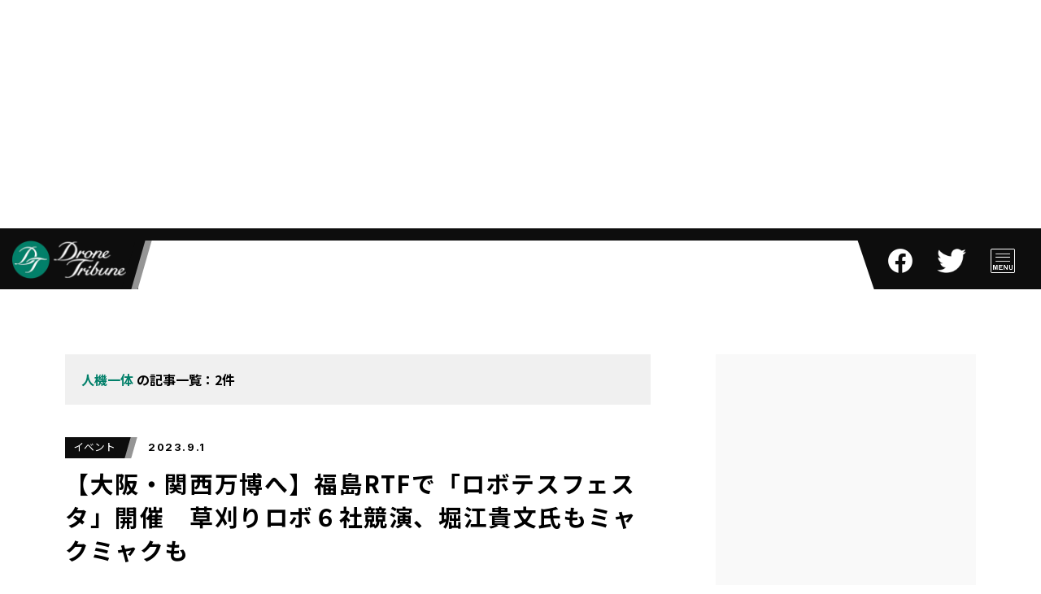

--- FILE ---
content_type: text/html; charset=UTF-8
request_url: https://dronetribune.jp/articles/tag/%E4%BA%BA%E6%A9%9F%E4%B8%80%E4%BD%93/
body_size: 137570
content:
<!DOCTYPE html><html dir="ltr" lang="ja" prefix="og: https://ogp.me/ns#"><head><meta charset="utf-8"><meta name="viewport" content="width=device-width,initial-scale=1"><meta name="google-site-verification" content="KDnbWWgyMi2T45fYSghKIJGNso9cTugqOYraYUUvTIg" /><link rel="stylesheet" href="https://fonts.googleapis.com/icon?family=Material+Icons"><link media="all" href="https://dronetribune.jp/wp-content/cache/autoptimize/css/autoptimize_607d781d70d5cea40f2293c5e0c74733.css" rel="stylesheet"><link media="screen" href="https://dronetribune.jp/wp-content/cache/autoptimize/css/autoptimize_065892e82b11b7e2276dab07a3bdf8a3.css" rel="stylesheet"><title>人機一体 | DroneTribune (ドローントリビューン)</title> <!-- All in One SEO 4.8.7 - aioseo.com --><meta name="robots" content="max-image-preview:large" /><link rel="canonical" href="https://dronetribune.jp/articles/tag/%e4%ba%ba%e6%a9%9f%e4%b8%80%e4%bd%93/" /><meta name="generator" content="All in One SEO (AIOSEO) 4.8.7" /> <script type="application/ld+json" class="aioseo-schema">{"@context":"https:\/\/schema.org","@graph":[{"@type":"BreadcrumbList","@id":"https:\/\/dronetribune.jp\/articles\/tag\/%E4%BA%BA%E6%A9%9F%E4%B8%80%E4%BD%93\/#breadcrumblist","itemListElement":[{"@type":"ListItem","@id":"https:\/\/dronetribune.jp#listItem","position":1,"name":"Home","item":"https:\/\/dronetribune.jp","nextItem":{"@type":"ListItem","@id":"https:\/\/dronetribune.jp\/articles\/tag\/%e4%ba%ba%e6%a9%9f%e4%b8%80%e4%bd%93\/#listItem","name":"\u4eba\u6a5f\u4e00\u4f53"}},{"@type":"ListItem","@id":"https:\/\/dronetribune.jp\/articles\/tag\/%e4%ba%ba%e6%a9%9f%e4%b8%80%e4%bd%93\/#listItem","position":2,"name":"\u4eba\u6a5f\u4e00\u4f53","previousItem":{"@type":"ListItem","@id":"https:\/\/dronetribune.jp#listItem","name":"Home"}}]},{"@type":"CollectionPage","@id":"https:\/\/dronetribune.jp\/articles\/tag\/%E4%BA%BA%E6%A9%9F%E4%B8%80%E4%BD%93\/#collectionpage","url":"https:\/\/dronetribune.jp\/articles\/tag\/%E4%BA%BA%E6%A9%9F%E4%B8%80%E4%BD%93\/","name":"\u4eba\u6a5f\u4e00\u4f53 | DroneTribune (\u30c9\u30ed\u30fc\u30f3\u30c8\u30ea\u30d3\u30e5\u30fc\u30f3)","inLanguage":"ja","isPartOf":{"@id":"https:\/\/dronetribune.jp\/#website"},"breadcrumb":{"@id":"https:\/\/dronetribune.jp\/articles\/tag\/%E4%BA%BA%E6%A9%9F%E4%B8%80%E4%BD%93\/#breadcrumblist"}},{"@type":"Organization","@id":"https:\/\/dronetribune.jp\/#organization","name":"DroneTribune","url":"https:\/\/dronetribune.jp\/","logo":{"@type":"ImageObject","url":"https:\/\/dronetribune.jp\/wp-content\/uploads\/2019\/04\/favicon.png","@id":"https:\/\/dronetribune.jp\/articles\/tag\/%E4%BA%BA%E6%A9%9F%E4%B8%80%E4%BD%93\/#organizationLogo","width":601,"height":601},"image":{"@id":"https:\/\/dronetribune.jp\/articles\/tag\/%E4%BA%BA%E6%A9%9F%E4%B8%80%E4%BD%93\/#organizationLogo"}},{"@type":"WebSite","@id":"https:\/\/dronetribune.jp\/#website","url":"https:\/\/dronetribune.jp\/","name":"DroneTribune (\u30c9\u30ed\u30fc\u30f3\u30c8\u30ea\u30d3\u30e5\u30fc\u30f3)","inLanguage":"ja","publisher":{"@id":"https:\/\/dronetribune.jp\/#organization"}}]}</script> <!-- All in One SEO --><link rel='dns-prefetch' href='//ajax.googleapis.com' /><link rel='dns-prefetch' href='//stats.wp.com' /><link rel="alternate" type="application/rss+xml" title="DroneTribune (ドローントリビューン) &raquo; フィード" href="https://dronetribune.jp/feed/" /><link rel="alternate" type="application/rss+xml" title="DroneTribune (ドローントリビューン) &raquo; コメントフィード" href="https://dronetribune.jp/comments/feed/" /> <script type="text/javascript" id="wpp-js" src="https://dronetribune.jp/wp-content/plugins/wordpress-popular-posts/assets/js/wpp.min.js?ver=7.3.3" data-sampling="0" data-sampling-rate="100" data-api-url="https://dronetribune.jp/wp-json/wordpress-popular-posts" data-post-id="0" data-token="2016185441" data-lang="0" data-debug="0"></script> <link rel="alternate" type="application/rss+xml" title="DroneTribune (ドローントリビューン) &raquo; 人機一体 タグのフィード" href="https://dronetribune.jp/articles/tag/%e4%ba%ba%e6%a9%9f%e4%b8%80%e4%bd%93/feed/" /> <script defer src="[data-uri]"></script> <script defer type="text/javascript" src="https://ajax.googleapis.com/ajax/libs/jquery/3.5.1/jquery.min.js?ver=3.5.1" id="jquery-js"></script> <script defer type="text/javascript" src="https://dronetribune.jp/wp-content/plugins/wp-user-avatar/assets/flatpickr/flatpickr.min.js?ver=4.13.4" id="ppress-flatpickr-js"></script> <script defer type="text/javascript" src="https://dronetribune.jp/wp-content/plugins/wp-user-avatar/assets/select2/select2.min.js?ver=4.13.4" id="ppress-select2-js"></script> <link rel="https://api.w.org/" href="https://dronetribune.jp/wp-json/" /><link rel="alternate" title="JSON" type="application/json" href="https://dronetribune.jp/wp-json/wp/v2/tags/2602" /><link rel="EditURI" type="application/rsd+xml" title="RSD" href="https://dronetribune.jp/xmlrpc.php?rsd" /><meta name="generator" content="WordPress 6.8.2" /> <!-- This site is using AdRotate v5.8.21 Professional to display their advertisements - https://ajdg.solutions/ --> <!-- AdRotate CSS --> <!-- /AdRotate CSS --> <!-- Favicon Rotator --><link rel="shortcut icon" href="https://dronetribune.jp/wp-content/uploads/2019/06/favicon-1.ico" /><link rel="apple-touch-icon-precomposed" href="https://dronetribune.jp/wp-content/uploads/2019/04/favicon-114x114.png" /> <!-- End Favicon Rotator --> <script defer src="[data-uri]"></script> <script data-ad-client="ca-pub-3659177156767337" async src="https://pagead2.googlesyndication.com/pagead/js/adsbygoogle.js"></script> <script defer src="https://dronetribune.jp/wp-content/cache/autoptimize/js/autoptimize_single_48af3563c6dfbadc7658078b69fd696b.js"></script> <!-- Google Analytics --> <script defer src="https://www.googletagmanager.com/gtag/js?id=UA-139075455-1"></script> <script defer src="[data-uri]"></script> <!-- //Google Analytics --> <script async src="https://pagead2.googlesyndication.com/pagead/js/adsbygoogle.js?client=ca-pub-3659177156767337"
     crossorigin="anonymous"></script> </head><body class="archive tag tag-2602 wp-theme-dronetribune">
<div id="dt"><div id="dt_wrap"> <!-- PAGETOP --><div id="dt_pagetop"><a href="#dt"><span class="material-icons">arrow_upward</span></a></div> <!-- //PAGETOP --> <!-- AD BILLBOARD  --><div class="dt_displayterm-pc"><div class="dt_adarea-pagetop"><div class="dt_adarea"><div class="dt_adarea-billboard"><aside class="dt_ad-billboard"><div class="g g-11"><div class="g-single a-6"><script async src="https://pagead2.googlesyndication.com/pagead/js/adsbygoogle.js?client=ca-pub-3659177156767337"
     crossorigin="anonymous"></script> <!-- dronetribune_970×250 --> <ins class="adsbygoogle"
 style="display:inline-block;width:970px;height:250px"
 data-ad-client="ca-pub-3659177156767337"
 data-ad-slot="4935257558"></ins> <script>(adsbygoogle = window.adsbygoogle || []).push({});</script></div></div></aside></div></div></div></div> <!-- //AD BILLBOARD  --> <!-- AD SQUARE --><div class="dt_displayterm-sp"><div class="dt_adarea-pagetop"><div class="dt_adarea"><aside class="dt_adarea-squaresingle"><div class="dt_ad-square"><div class="g g-6"><div class="g-single a-36"><div class="adcenter" style="text-align: center;"> <script async src="https://pagead2.googlesyndication.com/pagead/js/adsbygoogle.js?client=ca-pub-3659177156767337"
     crossorigin="anonymous"></script> <!-- dronetribune_300x250 --> <ins class="adsbygoogle"
 style="display:inline-block;width:300px;height:250px"
 data-ad-client="ca-pub-3659177156767337"
 data-ad-slot="8491359181"></ins> <script>window.addEventListener('load', function() {
        (adsbygoogle = window.adsbygoogle || []).push({});
     });</script> </div></div></div><div class="dt_ad-square_info"><a href="https://form.run/@support-ad">広告掲載のお問い合わせはこちら</a></div></div></aside></div></div></div> <!-- //AD SQUARE --> <!-- HEADER --><header id="dt_header"><div id="dt_header_logo"><a href="https://dronetribune.jp/"><img src="https://dronetribune.jp/wp-content/themes/dronetribune/asset/img/dt_logo_dronetribune_marktext.png"></a></div><div id="dt_header_menu"><div id="dt_header_menu_button-close"></div><div id="dt_header_menu_button_t"> <a href="https://www.facebook.com/dronetribune" target="_blank"><img src="/wp-content/uploads/2022/10/f_logo_RGB-White_w30.png"></a> <!--<div id="dt_header_menu_button-open"></div> --></div><div id="dt_header_menu_button_t"> <a href="https://twitter.com/DroneTribune" target="_blank"><img src="/wp-content/uploads/2022/10/Twitter_logo_white_w50.png"></a> <!--<div id="dt_header_menu_button-open"></div> --></div><div id="dt_header_menu_button"> <img src="/wp-content/uploads/2022/11/ham_d_new.png"> <!--<div id="dt_header_menu_button-open"></div> --></div></div></header> <!--//HEADER --> <!-- MENU --><div id="dt_menu"><div id="dt_menu_wrap"><div id="dt_menu_contents"><div id="dt_menu_contents_left"><div class="dt_displayterm-pc"><div class="dt_menu_contents_category"><div class="dt_menu_head"><span class="material-icons">folder</span><span>CATEGORY</span></div><li id="block-5" class="widget widget_block"><ul><li><a href="https://dronetribune.jp/articles/category/info/">お知らせ</a></li><li><a href="https://dronetribune.jp/articles/category/ニュース/">ニュース</a></li><li><a href="https://dronetribune.jp/articles/category/event/">イベント</a></li><li><a href="https://dronetribune.jp/articles/category/proof-of-concept/">実証実験</a></li><li><a href="https://dronetribune.jp/articles/category/feature/">特集</a></li></ul></li></div></div></div><div id="dt_menu_contents_right"><div id="dt_menu_contents_search"><div class="dt_menu_head"><span class="material-icons">search</span><span>SEARCH</span></div><div id="dt_menu_contents_search_input"><form method="get" id="searchform" action="https://dronetribune.jp"> <input type="text" name="s" id="s" placeholder="キーワードを入力…"/> <input type="submit" value="→"></form></div></div><div class="dt_displayterm-sp"><div class="dt_menu_contents_category"><div class="dt_menu_head"><span class="material-icons">folder</span><span>CATEGORY</span></div><li id="block-5" class="widget widget_block"><ul><li><a href="https://dronetribune.jp/articles/category/info/">お知らせ</a></li><li><a href="https://dronetribune.jp/articles/category/ニュース/">ニュース</a></li><li><a href="https://dronetribune.jp/articles/category/event/">イベント</a></li><li><a href="https://dronetribune.jp/articles/category/proof-of-concept/">実証実験</a></li><li><a href="https://dronetribune.jp/articles/category/feature/">特集</a></li></ul></li></div></div><div id="dt_menu_contents_tag"><div class="dt_menu_head"><span class="material-icons">local_offer</span><span>TAG</span></div><ul><li id="block-4" class="widget widget_block"><ul><li><a href="https://dronetribune.jp/articles/tag/ドローン/">ドローン</a></li><li><a href="https://dronetribune.jp/articles/tag/JUIDA/">JUIDA</a></li><li><a href="https://dronetribune.jp/articles/tag/ブルーイノベーション/">ブルーイノベーション</a></li><li><a href="https://dronetribune.jp/articles/tag/点検/">点検</a></li><li><a href="https://dronetribune.jp/articles/tag/慶應義塾大学SFC研究所・ドローン社会共創コンソ">慶應義塾大学SFC研究所・ドローン社会共創コンソーシアム</a></li><li><a href="https://dronetribune.jp/articles/tag/一般社団法人日本UAS産業振興協議会/">一般社団法人日本UAS産業振興協議会</a></li><li><a href="https://dronetribune.jp/articles/tag/南政樹/">南政樹</a></li><li><a href="https://dronetribune.jp/articles/tag/DJI/">DJI</a></li><li><a href="https://dronetribune.jp/articles/tag/drone-fund/">Drone Fund</a></li><li><a href="https://dronetribune.jp/articles/tag/鈴木真二/">鈴木真二</a></li></ul></li></ul></div></div></div><div id="dt_menu_footer"><ul><li><a href="https://dronetribune.jp/about/">DroneTribuneについて</a></li><li><a href="https://dronetribune.jp/policy/">プライバシーポリシー</a></li><li><a href="https://dronetribune.jp/userdata-external-transmission/">外部送信方針</a></li><li><a href="https://form.run/@dronetribune-support">お問い合わせ</a></li></ul></div></div></div> <!-- //MENU --> <!-- COLUMN --><div id="dt_normal" class="dt_column"> <!-- COLUMN MAIN --><div class="dt_column_main"> <!-- RECENTPOST --><section class="dt_recentpost"><div id="dt_current"><div id="dt_current_wrap"><span id="dt_current_word"> 人機一体</span><span> の記事一覧：2件</span></div></div><ul id="articlelist" status="tag" number="2602"><li><div id="22809" class="dt_article"><div class="dt_article_wrap"><div class="dt_article_overview"><div class="dt_article_overview_categorydate"><div class="dt_article_overview_categorydate_category"><ul class="post-categories"><li><a href="https://dronetribune.jp/articles/category/event/" rel="category tag">イベント</a></li><li><a href="https://dronetribune.jp/articles/category/%e3%83%8b%e3%83%a5%e3%83%bc%e3%82%b9/" rel="category tag">ニュース</a></li></ul></div><div class="dt_article_overview_categorydate_date">2023.9.1</div></div><div class="dt_article_overview_title"><h1><a href="https://dronetribune.jp/articles/22809/">【大阪・関西万博へ】福島RTFで「ロボテスフェスタ」開催　草刈りロボ６社競演、堀江貴文氏もミャクミャクも</a></h1></div><div class="dt_article_overview_auther"><a href="https://dronetribune.jp/articles/author/shigeru-murayama/"><span class="material-icons">account_circle</span>村山 繁</a></div> <!-- タグ一覧 --><div class="dt_article_overview_tag"><ul><li><a href="https://dronetribune.jp/articles/tag/aigis-one/"><span class="material-icons">local_offer</span>Aigis One</a></li><li><a href="https://dronetribune.jp/articles/tag/cirobotics/"><span class="material-icons">local_offer</span>ciRobotics</a></li><li><a href="https://dronetribune.jp/articles/tag/husqvarna/"><span class="material-icons">local_offer</span>Husqvarna</a></li><li><a href="https://dronetribune.jp/articles/tag/juida/"><span class="material-icons">local_offer</span>JUIDA</a></li><li><a href="https://dronetribune.jp/articles/tag/zip-infrastructure/"><span class="material-icons">local_offer</span>Zip Infrastructure</a></li><li><a href="https://dronetribune.jp/articles/tag/%e3%82%a4%e3%83%b3%e3%82%bf%e3%83%bc%e3%82%b9%e3%83%86%e3%83%a9%e3%83%86%e3%82%af%e3%83%8e%e3%83%ad%e3%82%b8%e3%82%ba/"><span class="material-icons">local_offer</span>インターステラテクノロジズ</a></li><li><a href="https://dronetribune.jp/articles/tag/%e3%83%89%e3%83%ad%e3%83%bc%e3%83%b3%e3%82%a2%e3%83%8a%e3%83%a9%e3%82%a4%e3%82%b6%e3%83%bc/"><span class="material-icons">local_offer</span>ドローンアナライザー</a></li><li><a href="https://dronetribune.jp/articles/tag/%e3%83%8f%e3%82%b9%e3%82%af%e3%83%90%e3%83%bc%e3%83%8a/"><span class="material-icons">local_offer</span>ハスクバーナ</a></li><li><a href="https://dronetribune.jp/articles/tag/%e3%83%90%e3%82%b9%e3%83%84%e3%82%a2%e3%83%bc/"><span class="material-icons">local_offer</span>バスツアー</a></li><li><a href="https://dronetribune.jp/articles/tag/%e3%83%9f%e3%83%a3%e3%82%af%e3%83%9f%e3%83%a3%e3%82%af/"><span class="material-icons">local_offer</span>ミャクミャク</a></li><li><a href="https://dronetribune.jp/articles/tag/%e3%83%ad%e3%83%9c%e3%83%83%e3%83%88%e8%8a%9d%e5%88%88%e3%82%8a%e6%a9%9f/"><span class="material-icons">local_offer</span>ロボット芝刈り機</a></li><li><a href="https://dronetribune.jp/articles/tag/%e3%83%ad%e3%83%9c%e3%83%86%e3%82%b9%e3%83%95%e3%82%a7%e3%82%b9%e3%82%bf/"><span class="material-icons">local_offer</span>ロボテスフェスタ</a></li><li><a href="https://dronetribune.jp/articles/tag/%e3%83%ad%e3%83%9c%e3%83%87%e3%83%83%e3%82%af%e3%82%b9/"><span class="material-icons">local_offer</span>ロボデックス</a></li><li><a href="https://dronetribune.jp/articles/tag/%e4%ba%ba%e6%a9%9f%e4%b8%80%e4%bd%93/"><span class="material-icons">local_offer</span>人機一体</a></li><li><a href="https://dronetribune.jp/articles/tag/%e5%8d%97%e7%9b%b8%e9%a6%ac/"><span class="material-icons">local_offer</span>南相馬</a></li><li><a href="https://dronetribune.jp/articles/tag/%e5%a0%80%e6%b1%9f%e8%b2%b4%e6%96%87/"><span class="material-icons">local_offer</span>堀江貴文</a></li><li><a href="https://dronetribune.jp/articles/tag/%e5%a4%a7%e9%98%aa%e3%83%bb%e9%96%a2%e8%a5%bf%e4%b8%87%e5%8d%9a/"><span class="material-icons">local_offer</span>大阪・関西万博</a></li><li><a href="https://dronetribune.jp/articles/tag/%e6%9d%b1%e5%8c%97%e5%a4%a7%e5%ad%a6%e3%82%bf%e3%83%95%e3%83%bb%e3%82%b5%e3%82%a4%e3%83%90%e3%83%bc%e3%83%95%e3%82%a3%e3%82%b8%e3%82%ab%e3%83%abai%e7%a0%94%e7%a9%b6%e3%82%bb%e3%83%b3%e3%82%bf%e3%83%bc/"><span class="material-icons">local_offer</span>東北大学タフ・サイバーフィジカルAI研究センター</a></li><li><a href="https://dronetribune.jp/articles/tag/%e7%9f%b3%e5%b7%9d%e3%82%a8%e3%83%8a%e3%82%b8%e3%83%bc%e3%83%aa%e3%82%b5%e3%83%bc%e3%83%81/"><span class="material-icons">local_offer</span>石川エナジーリサーチ</a></li><li><a href="https://dronetribune.jp/articles/tag/%e7%a6%8f%e5%b3%b6%e3%83%ad%e3%83%9c%e3%83%83%e3%83%88%e3%83%86%e3%82%b9%e3%83%88%e3%83%95%e3%82%a3%e3%83%bc%e3%83%ab%e3%83%89/"><span class="material-icons">local_offer</span>福島ロボットテストフィールド</a></li><li><a href="https://dronetribune.jp/articles/tag/%e8%8d%89%e5%88%88%e3%82%8a%e3%83%ad%e3%83%9c%e3%83%83%e3%83%88/"><span class="material-icons">local_offer</span>草刈りロボット</a></li><li><a href="https://dronetribune.jp/articles/tag/%e9%88%b4%e6%9c%a8%e7%9c%9f%e4%ba%8c/"><span class="material-icons">local_offer</span>鈴木真二</a></li></ul></div> <!-- //タグ一覧 --><div class="dt_article_overview_share"><div class="dt_share"><ul> <!-- LINE --><li class="line"> <a href="//line.me/R/msg/text/?https%3A%2F%2Fdronetribune.jp%2Farticles%2F22809%2F" onclick="javascript:window.open(this.href, '', 'menubar=no,toolbar=no,resizable=yes,scrollbars=yes,height=600,width=900');return false;"> <img src="https://dronetribune.jp/wp-content/themes/dronetribune/asset/img/dt_icon_share_line.png" alt="LINE"> </a></li> <!-- Facebook --><li class="facebook"> <a href="//www.facebook.com/sharer.php?src=bm&u=https%3A%2F%2Fdronetribune.jp%2Farticles%2F22809%2F&t=%E3%80%90%E5%A4%A7%E9%98%AA%E3%83%BB%E9%96%A2%E8%A5%BF%E4%B8%87%E5%8D%9A%E3%81%B8%E3%80%91%E7%A6%8F%E5%B3%B6RTF%E3%81%A7%E3%80%8C%E3%83%AD%E3%83%9C%E3%83%86%E3%82%B9%E3%83%95%E3%82%A7%E3%82%B9%E3%82%BF%E3%80%8D%E9%96%8B%E5%82%AC%E3%80%80%E8%8D%89%E5%88%88%E3%82%8A%E3%83%AD%E3%83%9C%EF%BC%96%E7%A4%BE%E7%AB%B6%E6%BC%94%E3%80%81%E5%A0%80%E6%B1%9F%E8%B2%B4%E6%96%87%E6%B0%8F%E3%82%82%E3%83%9F%E3%83%A3%E3%82%AF%E3%83%9F%E3%83%A3%E3%82%AF%E3%82%82｜DroneTribune (ドローントリビューン)" onclick="javascript:window.open(this.href, '', 'menubar=no,toolbar=no,resizable=yes,scrollbars=yes,height=300,width=600');return false;"> <img src="https://dronetribune.jp/wp-content/themes/dronetribune/asset/img/dt_icon_share_facebook.png" alt="Facebook"> </a></li> <!-- Twitter --><li class="tweet"> <a href="//twitter.com/intent/tweet?url=https%3A%2F%2Fdronetribune.jp%2Farticles%2F22809%2F&text=%E3%80%90%E5%A4%A7%E9%98%AA%E3%83%BB%E9%96%A2%E8%A5%BF%E4%B8%87%E5%8D%9A%E3%81%B8%E3%80%91%E7%A6%8F%E5%B3%B6RTF%E3%81%A7%E3%80%8C%E3%83%AD%E3%83%9C%E3%83%86%E3%82%B9%E3%83%95%E3%82%A7%E3%82%B9%E3%82%BF%E3%80%8D%E9%96%8B%E5%82%AC%E3%80%80%E8%8D%89%E5%88%88%E3%82%8A%E3%83%AD%E3%83%9C%EF%BC%96%E7%A4%BE%E7%AB%B6%E6%BC%94%E3%80%81%E5%A0%80%E6%B1%9F%E8%B2%B4%E6%96%87%E6%B0%8F%E3%82%82%E3%83%9F%E3%83%A3%E3%82%AF%E3%83%9F%E3%83%A3%E3%82%AF%E3%82%82｜DroneTribune (ドローントリビューン)&tw_p=tweetbutton" onclick="javascript:window.open(this.href, '', 'menubar=no,toolbar=no,resizable=yes,scrollbars=yes,height=300,width=600');return false;"> <img src="https://dronetribune.jp/wp-content/themes/dronetribune/asset/img/dt_icon_share_twitter.png" alt="Twitter"> </a></li> <!-- はてなブックマーク --><li class="hatena"> <a href="//b.hatena.ne.jp/add?mode=confirm&url=https%3A%2F%2Fdronetribune.jp%2Farticles%2F22809%2F&title=%E3%80%90%E5%A4%A7%E9%98%AA%E3%83%BB%E9%96%A2%E8%A5%BF%E4%B8%87%E5%8D%9A%E3%81%B8%E3%80%91%E7%A6%8F%E5%B3%B6RTF%E3%81%A7%E3%80%8C%E3%83%AD%E3%83%9C%E3%83%86%E3%82%B9%E3%83%95%E3%82%A7%E3%82%B9%E3%82%BF%E3%80%8D%E9%96%8B%E5%82%AC%E3%80%80%E8%8D%89%E5%88%88%E3%82%8A%E3%83%AD%E3%83%9C%EF%BC%96%E7%A4%BE%E7%AB%B6%E6%BC%94%E3%80%81%E5%A0%80%E6%B1%9F%E8%B2%B4%E6%96%87%E6%B0%8F%E3%82%82%E3%83%9F%E3%83%A3%E3%82%AF%E3%83%9F%E3%83%A3%E3%82%AF%E3%82%82｜DroneTribune (ドローントリビューン)" onclick="javascript:window.open(this.href, '', 'menubar=no,toolbar=no,resizable=yes,scrollbars=yes,height=400,width=510');return false;"> <img src="https://dronetribune.jp/wp-content/themes/dronetribune/asset/img/dt_icon_share_hatena.png" alt="はてなブックマーク"> </a></li> <!-- Pocket --><li class="pocket"> <a href="//getpocket.com/edit?url=https%3A%2F%2Fdronetribune.jp%2Farticles%2F22809%2F&title=%E3%80%90%E5%A4%A7%E9%98%AA%E3%83%BB%E9%96%A2%E8%A5%BF%E4%B8%87%E5%8D%9A%E3%81%B8%E3%80%91%E7%A6%8F%E5%B3%B6RTF%E3%81%A7%E3%80%8C%E3%83%AD%E3%83%9C%E3%83%86%E3%82%B9%E3%83%95%E3%82%A7%E3%82%B9%E3%82%BF%E3%80%8D%E9%96%8B%E5%82%AC%E3%80%80%E8%8D%89%E5%88%88%E3%82%8A%E3%83%AD%E3%83%9C%EF%BC%96%E7%A4%BE%E7%AB%B6%E6%BC%94%E3%80%81%E5%A0%80%E6%B1%9F%E8%B2%B4%E6%96%87%E6%B0%8F%E3%82%82%E3%83%9F%E3%83%A3%E3%82%AF%E3%83%9F%E3%83%A3%E3%82%AF%E3%82%82｜DroneTribune (ドローントリビューン)" onclick="javascript:window.open(this.href, '', 'menubar=no,toolbar=no,resizable=yes,scrollbars=yes,height=400,width=510');return false;"> <img src="https://dronetribune.jp/wp-content/themes/dronetribune/asset/img/dt_icon_share_pocket.png" alt="Pocket"> </a></li></ul></div></div><div class="dt_article_overview_eyecatch"> <!-- アイキャッチ表示 --> <img width="1038" height="587" src="https://dronetribune.jp/wp-content/uploads/2023/09/20375ced40379f1e8ea26f8e6c287f04.jpg" class="attachment-full size-full wp-post-image" alt="" decoding="async" srcset="https://dronetribune.jp/wp-content/uploads/2023/09/20375ced40379f1e8ea26f8e6c287f04.jpg 1038w, https://dronetribune.jp/wp-content/uploads/2023/09/20375ced40379f1e8ea26f8e6c287f04-300x170.jpg 300w, https://dronetribune.jp/wp-content/uploads/2023/09/20375ced40379f1e8ea26f8e6c287f04-1024x579.jpg 1024w, https://dronetribune.jp/wp-content/uploads/2023/09/20375ced40379f1e8ea26f8e6c287f04-768x434.jpg 768w" sizes="(max-width: 1038px) 100vw, 1038px" /> <!-- //アイキャッチ表示 --></div></div><!-- //.dt_article_overview --><div class="dt_article_hidearea"><div class="dt_article_more"><div class="dt_article_more_button dt_effect_button1"><span>MORE</span></div></div> <!-- コンテンツ表示 --><div class="dt_article_contents"> <!-- 記事内容 --><p>ロボット体感型展示会「ロボテスフェスタ2023」が9月1日、福島県南相馬市の研究開発拠点、福島ロボットテストフィールドで開幕した。前年までの実演展示会「ロボテスEXPO」を衣替えし、展示、実演、講演に加え体験が増え演奏などのパフォーマンス、キッチンカーや屋台などにぎやかさの演出を強化した。初日の開会式には相馬野馬追太鼓の演奏が披露され、中庭にはカレー、焼きそば、たこやきなどの屋台が並んだ。展示では草刈りロボット６台が実演展示された。ミートアップイベントでは堀江貴文氏がオンライン登壇した。前回から取り入れた敷地内の主だった会場をめぐるバスツアーは今回も行われた。期間は９月２日までで、２日にはVRアーティスト、せきぐちあいみさんのパフォーマンスやロボット操縦体験会が会場を盛り上げる。</p><h2 class="wp-block-heading">水素ドローンはタンクのバルブの開閉実演　新型ポートはドローンが水平飛行姿勢の到着</h2><figure class="wp-block-image size-large"><img decoding="async" width="1024" height="768" src="https://dronetribune.jp/wp-content/uploads/2023/09/c26f2e8bc5e82bb35a16e8337e4f5115-1024x768.jpg" alt="" class="wp-image-22810" srcset="https://dronetribune.jp/wp-content/uploads/2023/09/c26f2e8bc5e82bb35a16e8337e4f5115-1024x768.jpg 1024w, https://dronetribune.jp/wp-content/uploads/2023/09/c26f2e8bc5e82bb35a16e8337e4f5115-300x225.jpg 300w, https://dronetribune.jp/wp-content/uploads/2023/09/c26f2e8bc5e82bb35a16e8337e4f5115-768x576.jpg 768w, https://dronetribune.jp/wp-content/uploads/2023/09/c26f2e8bc5e82bb35a16e8337e4f5115-1536x1152.jpg 1536w, https://dronetribune.jp/wp-content/uploads/2023/09/c26f2e8bc5e82bb35a16e8337e4f5115.jpg 1978w" sizes="(max-width: 1024px) 100vw, 1024px" /><figcaption class="wp-element-caption">ロボデックスの貝應大介代表取締役社長が水素燃料電池ドローン「Aigis One（アイギス・ワン）」の飛行準備の手順を公開。タンクのガス漏れがないか点検しているところ。タンクのバルブをひねったり、本部との安全確認の連絡をとりあったりする場面も披露した</figcaption></figure><p>ロボテスフェスタ2023は、公益財団法人福島イノベーション・コースト構想推進機構、南相馬市の共催イベントで、一般社団法人日本UAS産業振興協議会（JUIDA）、日本人無人機運行管理コンソーシアム（JUTM）、一般財団法人宇宙システム開発利用推進機構、準天頂衛星システムサービス株式会社、高精度衛星測位サービス利用促進協議会が後援している。</p><p>9月１日に行われた開会式では会場である福島ロボットテストフィールドの鈴木真二所長（JUIDA理事長）がオンラインであいさつに登壇し「試乗体験などロボットに触れ合えるコンテンツを用意しているので日本の未来を感じて頂けたらと思っています」と期待を寄せた。開会式には相馬野馬追太鼓の演奏が披露されたほか、2025年開催予定の日本国際博覧会（大阪・関西万博）の公式キャラクターミャクミャクも応援にかけつけた。</p><p>敷地内のデモ会場をピックアップしてめぐるバスツアーは、２日間に１２コース設定。初日の午前10時にスタートするツアーでは、３ｍ×３ｍの吹き出し口を持つ風洞棟で、ドローンの性能を飛行させずに計測、解析することがきるciRobotics株式会社 (大分県)が開発した分析マシン「ドローンアナライザー」の実演を、担当者の解説をまじえて見学した。バスツアーの参加者からは、計測可能なドローンの機体の種類などについて質問が出た。</p><p>ドローンが飛ばせる高さ15メートルにネットをはった「緩衝ネット付飛行場」では株式会社ロボデックス（横浜市）が、水素燃料電池専用ドローン「Aigis One（アイギス・ワン）」を飛ばす前に行う飛行準備の様子を貝應大介代表取締役社長が機体を見せながら解説した。参加者は燃料タンクのバルブの開閉など水素燃料電池特有の作業に関心を寄せた。</p><p>「滑走路附属格納庫」では東北大学タフ・サイバーフィジカルAI研究センターが、マルチコプターに垂直着陸させずに、格納できるEAGLE Portの仕組みを解説した。垂直着陸は着陸直前に機体が不安定になるデメリットがあるため、水平飛行の姿勢を保ったままの姿勢で格納あせることを提案したポート。機体を受け止めるポートの開口部にドローンがたどりつけば、ドローンをつりさげて回収できる。また、連続して格納できるため、複数機を着陸させる空中で順番待ちの待機時間が生じにくいという。</p><p>バスツアーでは次のデモへの移動のさいに、テストフィールドの設備が窓越しに見られるコースをたどり、参加者からは「住宅地で災害の実証ができそう」などと構想を語り合う様子が見られた。</p><p>展示会場では、株式会社人機一体（滋賀県草津市）が、腕や指を持つ作業ロボットが操縦者の動きの通りに動いて遠隔作業をこなす「零式人機（れいしきじんき）」シリーズ（今回は「零式人機ver.1.2」）の実演が見学者の山をつくったほか、8月９日に連続50㎞の航続飛行を果たした株式会社石川エナジーリサーチ（群馬県太田市）のハイブリッド式ヘキサコプター型ドローン「ハイブリッドフライヤー」の試作機を展示し、来場者がの足を止めていた。</p><p>Zip Infrastructure株式会社（神奈川県秦野市）は、次世代交通システム、電動自走型ロープウェイ「Zippar」を映像で紹介（<a href="https://youtu.be/ep1VswEN7Dc">映像はこちら</a>）していて、斬新なビジュアルで多くの来場者が映像に見入って担当者に話を聞いていた。釣り下がったゴンドラ式の乗り物で、ロープとレールをタイヤで自走する。既存技術を組み合わせたプロジェクトで、現在、福島ロボットテストフィールドでも実験運航させるための準備を進めている。</p><p>このほかJUIDA、JUTM、インターステラテクノロジズ株式会社（北海道広尾郡大樹町）、会津大学、株式会社スペースエンターテインメントラボラトリー（川崎市）、JapanDrone運営事務局、日鉄テックスエンジ株式会社（東京）、テトラ・アビエーション株式会社（東京）など多くの企業、研究機関、団体がブースで参加者の問い合わせなどに応じた。</p><p>屋外ではスウェーデンの造園機器メーカー、Husqvarna（ハスクバーナ）社のロボット芝刈り機Automowe（オートモア）シリーズをはじめ、株式会社アテックス（愛媛県松山市）のハイブリッドラジコン草刈り機、株式会社オーレック（福岡県八女郡広川町）のラジコン型斜面狩り用自走式草刈り機など、６社の芝刈り・草刈りロボットが実演された。ハクスバーナ機はいわゆる清掃ロボットのように、芝が張られた庭などを、あらかじめ決められた範囲で芝の伸びた部分を切り落とす芝刈り機で、「本体価格14万8500円の割安モデルであるAspireR4が発売されてから引き合いが増えています。これから庭の手入れの自動化が進むのではないかと思っています」と話した。</p><p>この日は、マッチングイベントとして「南相馬市ベンチャー×地域産業ミートアップ2023」が開催され、堀江貴文氏がインターステラテクノロジズ株式会社のファウンダーとしてオンライン登壇。ロケット開発について「ありとあらゆる高度な技術が必要となる総合格闘技と形容。日本国内での開発について「主要部品の調達が日本国内で完結するんです。これは安全保障上の観点から海外製部品を使わずに完結できるというのは大きなアドバンテージ」と述べた。</p><p>9月２日のロボテスフェスタ2023２日目は、サイバー空間にアートを生み出すパフォーマンスで知られるVRアーティスト、せきぐちあいみさんのパフォーマンスが彩を添え、ヘラクレスカブトムシ型のロボット「ヘラクレスA-1」の試乗体験や、ロボットの操縦会が来場者お好奇心を刺激することになっている。</p><figure class="wp-block-image size-large"><img decoding="async" width="1024" height="694" src="https://dronetribune.jp/wp-content/uploads/2023/09/c900ebd46dd61f58479eea454fff8470-1024x694.jpg" alt="" class="wp-image-22811" srcset="https://dronetribune.jp/wp-content/uploads/2023/09/c900ebd46dd61f58479eea454fff8470-1024x694.jpg 1024w, https://dronetribune.jp/wp-content/uploads/2023/09/c900ebd46dd61f58479eea454fff8470-300x203.jpg 300w, https://dronetribune.jp/wp-content/uploads/2023/09/c900ebd46dd61f58479eea454fff8470-768x521.jpg 768w, https://dronetribune.jp/wp-content/uploads/2023/09/c900ebd46dd61f58479eea454fff8470.jpg 1221w" sizes="(max-width: 1024px) 100vw, 1024px" /><figcaption class="wp-element-caption">開会のあいさつにオンラインで登壇した福島ロボットテストフィールドの鈴木真二所長（JUIDA理事長）</figcaption></figure><figure class="wp-block-image size-large"><img decoding="async" width="1024" height="742" src="https://dronetribune.jp/wp-content/uploads/2023/09/6d1ad5e7a4af512bb2c82e446449d2c4-1024x742.jpg" alt="" class="wp-image-22812" srcset="https://dronetribune.jp/wp-content/uploads/2023/09/6d1ad5e7a4af512bb2c82e446449d2c4-1024x742.jpg 1024w, https://dronetribune.jp/wp-content/uploads/2023/09/6d1ad5e7a4af512bb2c82e446449d2c4-300x217.jpg 300w, https://dronetribune.jp/wp-content/uploads/2023/09/6d1ad5e7a4af512bb2c82e446449d2c4-768x557.jpg 768w, https://dronetribune.jp/wp-content/uploads/2023/09/6d1ad5e7a4af512bb2c82e446449d2c4-1536x1114.jpg 1536w, https://dronetribune.jp/wp-content/uploads/2023/09/6d1ad5e7a4af512bb2c82e446449d2c4.jpg 1658w" sizes="(max-width: 1024px) 100vw, 1024px" /><figcaption class="wp-element-caption">ミャクミャクもかけつけた</figcaption></figure><figure class="wp-block-image size-large"><img decoding="async" width="1024" height="629" src="https://dronetribune.jp/wp-content/uploads/2023/09/e7557b68e0b321966980d01d85f01858-1024x629.jpg" alt="" class="wp-image-22813" srcset="https://dronetribune.jp/wp-content/uploads/2023/09/e7557b68e0b321966980d01d85f01858-1024x629.jpg 1024w, https://dronetribune.jp/wp-content/uploads/2023/09/e7557b68e0b321966980d01d85f01858-300x184.jpg 300w, https://dronetribune.jp/wp-content/uploads/2023/09/e7557b68e0b321966980d01d85f01858-768x472.jpg 768w, https://dronetribune.jp/wp-content/uploads/2023/09/e7557b68e0b321966980d01d85f01858-1536x943.jpg 1536w, https://dronetribune.jp/wp-content/uploads/2023/09/e7557b68e0b321966980d01d85f01858.jpg 1656w" sizes="(max-width: 1024px) 100vw, 1024px" /><figcaption class="wp-element-caption">相馬馬追太鼓に聞き入る来場者</figcaption></figure><figure class="wp-block-image size-large"><img decoding="async" width="1024" height="759" src="https://dronetribune.jp/wp-content/uploads/2023/09/c30717af84858694f381a71288d0b55d-1024x759.jpg" alt="" class="wp-image-22814" srcset="https://dronetribune.jp/wp-content/uploads/2023/09/c30717af84858694f381a71288d0b55d-1024x759.jpg 1024w, https://dronetribune.jp/wp-content/uploads/2023/09/c30717af84858694f381a71288d0b55d-300x222.jpg 300w, https://dronetribune.jp/wp-content/uploads/2023/09/c30717af84858694f381a71288d0b55d-768x569.jpg 768w, https://dronetribune.jp/wp-content/uploads/2023/09/c30717af84858694f381a71288d0b55d.jpg 1280w" sizes="(max-width: 1024px) 100vw, 1024px" /><figcaption class="wp-element-caption">風洞棟でのドローンの性能を解析する実験を公開</figcaption></figure><figure class="wp-block-image size-large"><img decoding="async" width="1024" height="693" src="https://dronetribune.jp/wp-content/uploads/2023/09/4c1f86a86773d14ccd873aa5cbf2ed2a-1024x693.jpg" alt="" class="wp-image-22815" srcset="https://dronetribune.jp/wp-content/uploads/2023/09/4c1f86a86773d14ccd873aa5cbf2ed2a-1024x693.jpg 1024w, https://dronetribune.jp/wp-content/uploads/2023/09/4c1f86a86773d14ccd873aa5cbf2ed2a-300x203.jpg 300w, https://dronetribune.jp/wp-content/uploads/2023/09/4c1f86a86773d14ccd873aa5cbf2ed2a-768x520.jpg 768w, https://dronetribune.jp/wp-content/uploads/2023/09/4c1f86a86773d14ccd873aa5cbf2ed2a.jpg 1330w" sizes="(max-width: 1024px) 100vw, 1024px" /><figcaption class="wp-element-caption">東北大学タフ・サイバーフィジカルAI研究センターが公開したEAGLE Portの仕組み。右側から飛行してきたドローンは垂直着陸することなく水平飛行姿勢のままポートがとりこむ</figcaption></figure><figure class="wp-block-image size-large"><img decoding="async" width="1024" height="796" src="https://dronetribune.jp/wp-content/uploads/2023/09/Zip-1024x796.jpg" alt="" class="wp-image-22816" srcset="https://dronetribune.jp/wp-content/uploads/2023/09/Zip-1024x796.jpg 1024w, https://dronetribune.jp/wp-content/uploads/2023/09/Zip-300x233.jpg 300w, https://dronetribune.jp/wp-content/uploads/2023/09/Zip-768x597.jpg 768w, https://dronetribune.jp/wp-content/uploads/2023/09/Zip-1536x1194.jpg 1536w, https://dronetribune.jp/wp-content/uploads/2023/09/Zip.jpg 1675w" sizes="(max-width: 1024px) 100vw, 1024px" /><figcaption class="wp-element-caption">Zip Infrastructureの次世代交通システム、電動自走型ロープウェイが来場者の目を引いた</figcaption></figure><figure class="wp-block-image size-large"><img decoding="async" width="1024" height="768" src="https://dronetribune.jp/wp-content/uploads/2023/09/4dda85e2e03789f6d239a53725df5fbb-1024x768.jpg" alt="" class="wp-image-22817" srcset="https://dronetribune.jp/wp-content/uploads/2023/09/4dda85e2e03789f6d239a53725df5fbb-1024x768.jpg 1024w, https://dronetribune.jp/wp-content/uploads/2023/09/4dda85e2e03789f6d239a53725df5fbb-300x225.jpg 300w, https://dronetribune.jp/wp-content/uploads/2023/09/4dda85e2e03789f6d239a53725df5fbb-768x576.jpg 768w, https://dronetribune.jp/wp-content/uploads/2023/09/4dda85e2e03789f6d239a53725df5fbb-1536x1152.jpg 1536w, https://dronetribune.jp/wp-content/uploads/2023/09/4dda85e2e03789f6d239a53725df5fbb.jpg 2016w" sizes="(max-width: 1024px) 100vw, 1024px" /><figcaption class="wp-element-caption">浪江飛行場を離発着点として50㎞飛行したハイブリッド機などを展示した石川エナジーリサーチのブース</figcaption></figure><figure class="wp-block-image size-large"><img decoding="async" width="1024" height="707" src="https://dronetribune.jp/wp-content/uploads/2023/09/0305e3bf43adca4a2e5f71784546db52-1024x707.jpg" alt="" class="wp-image-22818" srcset="https://dronetribune.jp/wp-content/uploads/2023/09/0305e3bf43adca4a2e5f71784546db52-1024x707.jpg 1024w, https://dronetribune.jp/wp-content/uploads/2023/09/0305e3bf43adca4a2e5f71784546db52-300x207.jpg 300w, https://dronetribune.jp/wp-content/uploads/2023/09/0305e3bf43adca4a2e5f71784546db52-768x530.jpg 768w, https://dronetribune.jp/wp-content/uploads/2023/09/0305e3bf43adca4a2e5f71784546db52-1536x1061.jpg 1536w, https://dronetribune.jp/wp-content/uploads/2023/09/0305e3bf43adca4a2e5f71784546db52.jpg 1683w" sizes="(max-width: 1024px) 100vw, 1024px" /><figcaption class="wp-element-caption">四足歩行ロボット</figcaption></figure><figure class="wp-block-image size-large"><img decoding="async" width="1024" height="716" src="https://dronetribune.jp/wp-content/uploads/2023/09/JUIDA-1024x716.jpg" alt="" class="wp-image-22819" srcset="https://dronetribune.jp/wp-content/uploads/2023/09/JUIDA-1024x716.jpg 1024w, https://dronetribune.jp/wp-content/uploads/2023/09/JUIDA-300x210.jpg 300w, https://dronetribune.jp/wp-content/uploads/2023/09/JUIDA-768x537.jpg 768w, https://dronetribune.jp/wp-content/uploads/2023/09/JUIDA.jpg 1517w" sizes="(max-width: 1024px) 100vw, 1024px" /><figcaption class="wp-element-caption">JUIDAのブース。足を止めた来場者がドローンスクールについて話しかけていた</figcaption></figure><figure class="wp-block-image size-large"><img decoding="async" width="1024" height="768" src="https://dronetribune.jp/wp-content/uploads/2023/09/7f816ea09e13afe05868682dbd09abe4-1024x768.jpg" alt="" class="wp-image-22820" srcset="https://dronetribune.jp/wp-content/uploads/2023/09/7f816ea09e13afe05868682dbd09abe4-1024x768.jpg 1024w, https://dronetribune.jp/wp-content/uploads/2023/09/7f816ea09e13afe05868682dbd09abe4-300x225.jpg 300w, https://dronetribune.jp/wp-content/uploads/2023/09/7f816ea09e13afe05868682dbd09abe4-768x576.jpg 768w, https://dronetribune.jp/wp-content/uploads/2023/09/7f816ea09e13afe05868682dbd09abe4-1536x1152.jpg 1536w, https://dronetribune.jp/wp-content/uploads/2023/09/7f816ea09e13afe05868682dbd09abe4.jpg 1883w" sizes="(max-width: 1024px) 100vw, 1024px" /></figure><figure class="wp-block-image size-large"><img decoding="async" width="1024" height="665" src="https://dronetribune.jp/wp-content/uploads/2023/09/a8c51d2813202e74b09248f4f413586b-1024x665.jpg" alt="" class="wp-image-22821" srcset="https://dronetribune.jp/wp-content/uploads/2023/09/a8c51d2813202e74b09248f4f413586b-1024x665.jpg 1024w, https://dronetribune.jp/wp-content/uploads/2023/09/a8c51d2813202e74b09248f4f413586b-300x195.jpg 300w, https://dronetribune.jp/wp-content/uploads/2023/09/a8c51d2813202e74b09248f4f413586b-768x499.jpg 768w, https://dronetribune.jp/wp-content/uploads/2023/09/a8c51d2813202e74b09248f4f413586b.jpg 1462w" sizes="(max-width: 1024px) 100vw, 1024px" /><figcaption class="wp-element-caption">ミートアップイベントにオンライン登壇した堀江貴文氏</figcaption></figure><figure class="wp-block-image size-large"><img decoding="async" width="1024" height="768" src="https://dronetribune.jp/wp-content/uploads/2023/09/74b4b0323cc529e047dfb735f7bc73f3-1024x768.jpg" alt="" class="wp-image-22822" srcset="https://dronetribune.jp/wp-content/uploads/2023/09/74b4b0323cc529e047dfb735f7bc73f3-1024x768.jpg 1024w, https://dronetribune.jp/wp-content/uploads/2023/09/74b4b0323cc529e047dfb735f7bc73f3-300x225.jpg 300w, https://dronetribune.jp/wp-content/uploads/2023/09/74b4b0323cc529e047dfb735f7bc73f3-768x576.jpg 768w, https://dronetribune.jp/wp-content/uploads/2023/09/74b4b0323cc529e047dfb735f7bc73f3-1536x1152.jpg 1536w, https://dronetribune.jp/wp-content/uploads/2023/09/74b4b0323cc529e047dfb735f7bc73f3.jpg 2016w" sizes="(max-width: 1024px) 100vw, 1024px" /><figcaption class="wp-element-caption">人機一体の「零式人機ver.1.2」実演中</figcaption></figure><figure class="wp-block-image size-large"><img decoding="async" width="1024" height="768" src="https://dronetribune.jp/wp-content/uploads/2023/09/13135c92b3e45a967bd5b3a5e954513c-1024x768.jpg" alt="" class="wp-image-22823" srcset="https://dronetribune.jp/wp-content/uploads/2023/09/13135c92b3e45a967bd5b3a5e954513c-1024x768.jpg 1024w, https://dronetribune.jp/wp-content/uploads/2023/09/13135c92b3e45a967bd5b3a5e954513c-300x225.jpg 300w, https://dronetribune.jp/wp-content/uploads/2023/09/13135c92b3e45a967bd5b3a5e954513c-768x576.jpg 768w, https://dronetribune.jp/wp-content/uploads/2023/09/13135c92b3e45a967bd5b3a5e954513c-1536x1152.jpg 1536w, https://dronetribune.jp/wp-content/uploads/2023/09/13135c92b3e45a967bd5b3a5e954513c.jpg 2016w" sizes="(max-width: 1024px) 100vw, 1024px" /><figcaption class="wp-element-caption">地元中学生がつくった段ボールロボ。この日は人機一体のブースに実物と並べて展示された。地元中学生にとっては南相馬産のロボット、“地ロボ”だ</figcaption></figure><figure class="wp-block-image size-large"><img decoding="async" width="1024" height="698" src="https://dronetribune.jp/wp-content/uploads/2023/09/42828945408b8a3d97fa1cf190d7e090-1024x698.jpg" alt="" class="wp-image-22824" srcset="https://dronetribune.jp/wp-content/uploads/2023/09/42828945408b8a3d97fa1cf190d7e090-1024x698.jpg 1024w, https://dronetribune.jp/wp-content/uploads/2023/09/42828945408b8a3d97fa1cf190d7e090-300x204.jpg 300w, https://dronetribune.jp/wp-content/uploads/2023/09/42828945408b8a3d97fa1cf190d7e090-768x523.jpg 768w, https://dronetribune.jp/wp-content/uploads/2023/09/42828945408b8a3d97fa1cf190d7e090.jpg 1334w" sizes="(max-width: 1024px) 100vw, 1024px" /><figcaption class="wp-element-caption">廉価モデルの登場で引き合いが増えたスウェーデンHusqvarna（ハスクバーナ）社の芝刈りロボット。この日はラジコン草刈り機など６社のフィールド管理マシンが競演した</figcaption></figure><figure class="wp-block-image size-large"><img decoding="async" width="1024" height="671" src="https://dronetribune.jp/wp-content/uploads/2023/09/ded606064d7559c68dc2482bd94819ed-1024x671.jpg" alt="" class="wp-image-22825" srcset="https://dronetribune.jp/wp-content/uploads/2023/09/ded606064d7559c68dc2482bd94819ed-1024x671.jpg 1024w, https://dronetribune.jp/wp-content/uploads/2023/09/ded606064d7559c68dc2482bd94819ed-300x197.jpg 300w, https://dronetribune.jp/wp-content/uploads/2023/09/ded606064d7559c68dc2482bd94819ed-768x503.jpg 768w, https://dronetribune.jp/wp-content/uploads/2023/09/ded606064d7559c68dc2482bd94819ed-1536x1006.jpg 1536w, https://dronetribune.jp/wp-content/uploads/2023/09/ded606064d7559c68dc2482bd94819ed.jpg 1902w" sizes="(max-width: 1024px) 100vw, 1024px" /></figure><figure class="wp-block-image size-large"><img decoding="async" width="1024" height="702" src="https://dronetribune.jp/wp-content/uploads/2023/09/7bdfe608c686a7ba8ba24b3d2d1ae641-1024x702.jpg" alt="" class="wp-image-22826" srcset="https://dronetribune.jp/wp-content/uploads/2023/09/7bdfe608c686a7ba8ba24b3d2d1ae641-1024x702.jpg 1024w, https://dronetribune.jp/wp-content/uploads/2023/09/7bdfe608c686a7ba8ba24b3d2d1ae641-300x206.jpg 300w, https://dronetribune.jp/wp-content/uploads/2023/09/7bdfe608c686a7ba8ba24b3d2d1ae641-768x527.jpg 768w, https://dronetribune.jp/wp-content/uploads/2023/09/7bdfe608c686a7ba8ba24b3d2d1ae641-1536x1054.jpg 1536w, https://dronetribune.jp/wp-content/uploads/2023/09/7bdfe608c686a7ba8ba24b3d2d1ae641.jpg 1723w" sizes="(max-width: 1024px) 100vw, 1024px" /></figure><figure class="wp-block-image size-large"><img decoding="async" width="1024" height="744" src="https://dronetribune.jp/wp-content/uploads/2023/09/26a6c1e329f5a1aae3044de40009b604-1024x744.jpg" alt="" class="wp-image-22827" srcset="https://dronetribune.jp/wp-content/uploads/2023/09/26a6c1e329f5a1aae3044de40009b604-1024x744.jpg 1024w, https://dronetribune.jp/wp-content/uploads/2023/09/26a6c1e329f5a1aae3044de40009b604-300x218.jpg 300w, https://dronetribune.jp/wp-content/uploads/2023/09/26a6c1e329f5a1aae3044de40009b604-768x558.jpg 768w, https://dronetribune.jp/wp-content/uploads/2023/09/26a6c1e329f5a1aae3044de40009b604-1536x1116.jpg 1536w, https://dronetribune.jp/wp-content/uploads/2023/09/26a6c1e329f5a1aae3044de40009b604.jpg 1681w" sizes="(max-width: 1024px) 100vw, 1024px" /></figure> <!-- //記事内容 --> <!-- AD SQUARE --><div class="dt_adarea dt_parts-content-inner-banner1-22809"><aside class="dt_adarea-squaresingle dt_displayterm-sp"><div class="dt_ad-square">              <div class="g g-9"><div class="g-single a-36"><div class="adcenter" style="text-align: center;"> <script async src="https://pagead2.googlesyndication.com/pagead/js/adsbygoogle.js?client=ca-pub-3659177156767337"
     crossorigin="anonymous"></script> <!-- dronetribune_300x250 --> <ins class="adsbygoogle"
 style="display:inline-block;width:300px;height:250px"
 data-ad-client="ca-pub-3659177156767337"
 data-ad-slot="8491359181"></ins> <script>window.addEventListener('load', function() {
        (adsbygoogle = window.adsbygoogle || []).push({});
     });</script> </div></div></div><div class="dt_ad-square_info"><a href="https://form.run/@support-ad">広告掲載のお問い合わせはこちら</a></div></div></aside></div> <!-- //AD SQUARE --> <!-- AD SQUARE --><div class="dt_adarea dt_parts-content-inner-banner2-22809"><aside class="dt_adarea-squaresingle dt_displayterm-sp"><div class="dt_ad-square"><div class="g g-10"><div class="g-single a-36"><div class="adcenter" style="text-align: center;"> <script async src="https://pagead2.googlesyndication.com/pagead/js/adsbygoogle.js?client=ca-pub-3659177156767337"
     crossorigin="anonymous"></script> <!-- dronetribune_300x250 --> <ins class="adsbygoogle"
 style="display:inline-block;width:300px;height:250px"
 data-ad-client="ca-pub-3659177156767337"
 data-ad-slot="8491359181"></ins> <script>window.addEventListener('load', function() {
        (adsbygoogle = window.adsbygoogle || []).push({});
     });</script> </div></div></div><div class="dt_ad-square_info"><a href="https://form.run/@support-ad">広告掲載のお問い合わせはこちら</a></div></div></aside></div> <!-- //AD SQUARE --> <!-- RELATED ARTICLE --><div class="dt_parts-content-inner-relatedarticle1-22809"></div><div class="dt_parts-content-inner-relatedarticle2-22809"></div> <!-- //RELATED ARTICLE --></div><!-- //.dt_article_contents_relatedarticle --> <!-- //コンテンツ表示 --> <!-- タグ一覧 --><div class="dt_article_tag"><h4>TAG</h4><ul><li><a href="https://dronetribune.jp/articles/tag/aigis-one/"><span class="material-icons">local_offer</span>Aigis One</a></li><li><a href="https://dronetribune.jp/articles/tag/cirobotics/"><span class="material-icons">local_offer</span>ciRobotics</a></li><li><a href="https://dronetribune.jp/articles/tag/husqvarna/"><span class="material-icons">local_offer</span>Husqvarna</a></li><li><a href="https://dronetribune.jp/articles/tag/juida/"><span class="material-icons">local_offer</span>JUIDA</a></li><li><a href="https://dronetribune.jp/articles/tag/zip-infrastructure/"><span class="material-icons">local_offer</span>Zip Infrastructure</a></li><li><a href="https://dronetribune.jp/articles/tag/%e3%82%a4%e3%83%b3%e3%82%bf%e3%83%bc%e3%82%b9%e3%83%86%e3%83%a9%e3%83%86%e3%82%af%e3%83%8e%e3%83%ad%e3%82%b8%e3%82%ba/"><span class="material-icons">local_offer</span>インターステラテクノロジズ</a></li><li><a href="https://dronetribune.jp/articles/tag/%e3%83%89%e3%83%ad%e3%83%bc%e3%83%b3%e3%82%a2%e3%83%8a%e3%83%a9%e3%82%a4%e3%82%b6%e3%83%bc/"><span class="material-icons">local_offer</span>ドローンアナライザー</a></li><li><a href="https://dronetribune.jp/articles/tag/%e3%83%8f%e3%82%b9%e3%82%af%e3%83%90%e3%83%bc%e3%83%8a/"><span class="material-icons">local_offer</span>ハスクバーナ</a></li><li><a href="https://dronetribune.jp/articles/tag/%e3%83%90%e3%82%b9%e3%83%84%e3%82%a2%e3%83%bc/"><span class="material-icons">local_offer</span>バスツアー</a></li><li><a href="https://dronetribune.jp/articles/tag/%e3%83%9f%e3%83%a3%e3%82%af%e3%83%9f%e3%83%a3%e3%82%af/"><span class="material-icons">local_offer</span>ミャクミャク</a></li><li><a href="https://dronetribune.jp/articles/tag/%e3%83%ad%e3%83%9c%e3%83%83%e3%83%88%e8%8a%9d%e5%88%88%e3%82%8a%e6%a9%9f/"><span class="material-icons">local_offer</span>ロボット芝刈り機</a></li><li><a href="https://dronetribune.jp/articles/tag/%e3%83%ad%e3%83%9c%e3%83%86%e3%82%b9%e3%83%95%e3%82%a7%e3%82%b9%e3%82%bf/"><span class="material-icons">local_offer</span>ロボテスフェスタ</a></li><li><a href="https://dronetribune.jp/articles/tag/%e3%83%ad%e3%83%9c%e3%83%87%e3%83%83%e3%82%af%e3%82%b9/"><span class="material-icons">local_offer</span>ロボデックス</a></li><li><a href="https://dronetribune.jp/articles/tag/%e4%ba%ba%e6%a9%9f%e4%b8%80%e4%bd%93/"><span class="material-icons">local_offer</span>人機一体</a></li><li><a href="https://dronetribune.jp/articles/tag/%e5%8d%97%e7%9b%b8%e9%a6%ac/"><span class="material-icons">local_offer</span>南相馬</a></li><li><a href="https://dronetribune.jp/articles/tag/%e5%a0%80%e6%b1%9f%e8%b2%b4%e6%96%87/"><span class="material-icons">local_offer</span>堀江貴文</a></li><li><a href="https://dronetribune.jp/articles/tag/%e5%a4%a7%e9%98%aa%e3%83%bb%e9%96%a2%e8%a5%bf%e4%b8%87%e5%8d%9a/"><span class="material-icons">local_offer</span>大阪・関西万博</a></li><li><a href="https://dronetribune.jp/articles/tag/%e6%9d%b1%e5%8c%97%e5%a4%a7%e5%ad%a6%e3%82%bf%e3%83%95%e3%83%bb%e3%82%b5%e3%82%a4%e3%83%90%e3%83%bc%e3%83%95%e3%82%a3%e3%82%b8%e3%82%ab%e3%83%abai%e7%a0%94%e7%a9%b6%e3%82%bb%e3%83%b3%e3%82%bf%e3%83%bc/"><span class="material-icons">local_offer</span>東北大学タフ・サイバーフィジカルAI研究センター</a></li><li><a href="https://dronetribune.jp/articles/tag/%e7%9f%b3%e5%b7%9d%e3%82%a8%e3%83%8a%e3%82%b8%e3%83%bc%e3%83%aa%e3%82%b5%e3%83%bc%e3%83%81/"><span class="material-icons">local_offer</span>石川エナジーリサーチ</a></li><li><a href="https://dronetribune.jp/articles/tag/%e7%a6%8f%e5%b3%b6%e3%83%ad%e3%83%9c%e3%83%83%e3%83%88%e3%83%86%e3%82%b9%e3%83%88%e3%83%95%e3%82%a3%e3%83%bc%e3%83%ab%e3%83%89/"><span class="material-icons">local_offer</span>福島ロボットテストフィールド</a></li><li><a href="https://dronetribune.jp/articles/tag/%e8%8d%89%e5%88%88%e3%82%8a%e3%83%ad%e3%83%9c%e3%83%83%e3%83%88/"><span class="material-icons">local_offer</span>草刈りロボット</a></li><li><a href="https://dronetribune.jp/articles/tag/%e9%88%b4%e6%9c%a8%e7%9c%9f%e4%ba%8c/"><span class="material-icons">local_offer</span>鈴木真二</a></li></ul></div> <!-- //タグ一覧 --> <!-- 投稿者 --><div class="dt_article_auther"><h4>AUTHER</h4> <a href="https://dronetribune.jp/articles/author/shigeru-murayama/" class="dt_article_auther_data"><div class="dt_article_auther_data_photo"><img data-del="avatar" src='https://dronetribune.jp/wp-content/uploads/2020/12/5e93daecc85a4788243bb210db382475.jpg' class='avatar pp-user-avatar avatar-300 photo ' height='300' width='300'/></div><div class="dt_article_auther_data_name">村山 繁</div> </a><div class="dt_article_auther_comment">DroneTribune代表兼編集長。2016年8月に産経新聞社が運営するDroneTimesの副編集長を務め、取材、執筆、編集のほか、イベントの企画、講演、司会、オーガナイザーなどを手掛ける。産経新聞がDroneTimesを休止した2019年４月末の翌日である2019年5月1日（「令和」の初日）にドローン専門の新たな情報配信サイトDroneTribuneを創刊し代表兼編集長に就任した。現在、媒体運営、取材、執筆、編集を手掛けながら、企画提案、活字コミュニケーションコンサルティングなども請け負う。慶應義塾大学SFC研究所ドローン社会共創コンソーシアム研究所員、あおもりドローン利活用推進会議顧問など兼務。元産経新聞社副編集長。青森県弘前市生まれ、埼玉県育ち。</div></div> <!-- //投稿者 --> <!-- 関連記事 --><div class="dt_article_relatedarticle"><div class="dt_displayterm-pc"><div class="dt_article_relatedarticle-pc"><h4>RELATED ARTICLE</h4><ul><li> <a href="https://dronetribune.jp/articles/21813/"><div class="dt_article_relatedarticle_eyecatch"><img width="1024" height="770" src="https://dronetribune.jp/wp-content/uploads/2022/11/b8a3d67fcfb123b66af60edb6c822324-1024x770.jpg" class="attachment-large size-large wp-post-image" alt="" decoding="async" srcset="https://dronetribune.jp/wp-content/uploads/2022/11/b8a3d67fcfb123b66af60edb6c822324-1024x770.jpg 1024w, https://dronetribune.jp/wp-content/uploads/2022/11/b8a3d67fcfb123b66af60edb6c822324-300x225.jpg 300w, https://dronetribune.jp/wp-content/uploads/2022/11/b8a3d67fcfb123b66af60edb6c822324-768x577.jpg 768w, https://dronetribune.jp/wp-content/uploads/2022/11/b8a3d67fcfb123b66af60edb6c822324-1536x1154.jpg 1536w, https://dronetribune.jp/wp-content/uploads/2022/11/b8a3d67fcfb123b66af60edb6c822324.jpg 2012w" sizes="(max-width: 1024px) 100vw, 1024px" /></div><div class="dt_article_relatedarticle_title">運輸総合研究所がドローンの実装をテーマにセミナー　国交省、楽天、スカイピークなど登壇</div> </a></li><li> <a href="https://dronetribune.jp/articles/15911/"><div class="dt_article_relatedarticle_eyecatch"><img width="581" height="467" src="https://dronetribune.jp/wp-content/uploads/2019/07/tamura.jpg" class="attachment-large size-large wp-post-image" alt="" decoding="async" srcset="https://dronetribune.jp/wp-content/uploads/2019/07/tamura.jpg 581w, https://dronetribune.jp/wp-content/uploads/2019/07/tamura-300x241.jpg 300w" sizes="(max-width: 581px) 100vw, 581px" /></div><div class="dt_article_relatedarticle_title">須賀川市、田村市…　子供向けドローン体験会各地で開催　「ドローンになりたい」のメッセージも！</div> </a></li><li> <a href="https://dronetribune.jp/articles/16092/"><div class="dt_article_relatedarticle_eyecatch"><img width="1024" height="768" src="https://dronetribune.jp/wp-content/uploads/2019/08/179e992d2a5febd10ab3e65e3d43b374-1024x768.jpg" class="attachment-large size-large wp-post-image" alt="" decoding="async" srcset="https://dronetribune.jp/wp-content/uploads/2019/08/179e992d2a5febd10ab3e65e3d43b374-1024x768.jpg 1024w, https://dronetribune.jp/wp-content/uploads/2019/08/179e992d2a5febd10ab3e65e3d43b374-300x225.jpg 300w, https://dronetribune.jp/wp-content/uploads/2019/08/179e992d2a5febd10ab3e65e3d43b374-768x576.jpg 768w, https://dronetribune.jp/wp-content/uploads/2019/08/179e992d2a5febd10ab3e65e3d43b374.jpg 2016w" sizes="(max-width: 1024px) 100vw, 1024px" /></div><div class="dt_article_relatedarticle_title">シーフードショーに水中ドローン 操作体験に歓声</div> </a></li></ul><div class="dt_article_relatedarticle-pc_adarea"> <!-- AD SQUARE --><div class="dt_adarea"><aside class="dt_adarea-squaredouble"><div class="dt_ad-square"><div class="g g-4"><div class="g-single a-36"><div class="adcenter" style="text-align: center;"> <script async src="https://pagead2.googlesyndication.com/pagead/js/adsbygoogle.js?client=ca-pub-3659177156767337"
     crossorigin="anonymous"></script> <!-- dronetribune_300x250 --> <ins class="adsbygoogle"
 style="display:inline-block;width:300px;height:250px"
 data-ad-client="ca-pub-3659177156767337"
 data-ad-slot="8491359181"></ins> <script>window.addEventListener('load', function() {
        (adsbygoogle = window.adsbygoogle || []).push({});
     });</script> </div></div></div><div class="dt_ad-square_info"><a href="https://form.run/@support-ad">広告掲載のお問い合わせはこちら</a></div></div><div class="dt_ad-square"><div class="g g-5"><div class="g-single a-36"><div class="adcenter" style="text-align: center;"> <script async src="https://pagead2.googlesyndication.com/pagead/js/adsbygoogle.js?client=ca-pub-3659177156767337"
     crossorigin="anonymous"></script> <!-- dronetribune_300x250 --> <ins class="adsbygoogle"
 style="display:inline-block;width:300px;height:250px"
 data-ad-client="ca-pub-3659177156767337"
 data-ad-slot="8491359181"></ins> <script>window.addEventListener('load', function() {
        (adsbygoogle = window.adsbygoogle || []).push({});
     });</script> </div></div></div><div class="dt_ad-square_info"><a href="https://form.run/@support-ad">広告掲載のお問い合わせはこちら</a></div></div></aside></div> <!-- //AD SQUARE --></div><ul><li> <a href="https://dronetribune.jp/articles/23546/"><div class="dt_article_relatedarticle_eyecatch"><img width="1021" height="587" src="https://dronetribune.jp/wp-content/uploads/2024/03/d0c5925072d1c4bd1872de2da3bffa33.jpg" class="attachment-large size-large wp-post-image" alt="" decoding="async" srcset="https://dronetribune.jp/wp-content/uploads/2024/03/d0c5925072d1c4bd1872de2da3bffa33.jpg 1021w, https://dronetribune.jp/wp-content/uploads/2024/03/d0c5925072d1c4bd1872de2da3bffa33-300x172.jpg 300w, https://dronetribune.jp/wp-content/uploads/2024/03/d0c5925072d1c4bd1872de2da3bffa33-768x442.jpg 768w" sizes="(max-width: 1021px) 100vw, 1021px" /></div><div class="dt_article_relatedarticle_title">【大阪・関西万博へ】大阪府の「空飛ぶクルマビジネスセミナー」に中村裕子氏、岩本学氏登壇　3/28に大阪で開催</div> </a></li><li> <a href="https://dronetribune.jp/articles/17012/"><div class="dt_article_relatedarticle_eyecatch"><img width="1024" height="584" src="https://dronetribune.jp/wp-content/uploads/2019/12/748d85aef30431c0bb92314d06f7c1e2-1024x584.jpg" class="attachment-large size-large wp-post-image" alt="" decoding="async" srcset="https://dronetribune.jp/wp-content/uploads/2019/12/748d85aef30431c0bb92314d06f7c1e2-1024x584.jpg 1024w, https://dronetribune.jp/wp-content/uploads/2019/12/748d85aef30431c0bb92314d06f7c1e2-300x171.jpg 300w, https://dronetribune.jp/wp-content/uploads/2019/12/748d85aef30431c0bb92314d06f7c1e2-768x438.jpg 768w, https://dronetribune.jp/wp-content/uploads/2019/12/748d85aef30431c0bb92314d06f7c1e2.jpg 1211w" sizes="(max-width: 1024px) 100vw, 1024px" /></div><div class="dt_article_relatedarticle_title">エアロネクストCES2020出展　J-Startupパビリオンで「Next MOBILITY」公開</div> </a></li><li> <a href="https://dronetribune.jp/articles/21931/"><div class="dt_article_relatedarticle_eyecatch"><img width="1024" height="682" src="https://dronetribune.jp/wp-content/uploads/2022/12/06-1024x682.jpg" class="attachment-large size-large wp-post-image" alt="" decoding="async" srcset="https://dronetribune.jp/wp-content/uploads/2022/12/06-1024x682.jpg 1024w, https://dronetribune.jp/wp-content/uploads/2022/12/06-300x200.jpg 300w, https://dronetribune.jp/wp-content/uploads/2022/12/06-768x512.jpg 768w, https://dronetribune.jp/wp-content/uploads/2022/12/06.jpg 1280w" sizes="(max-width: 1024px) 100vw, 1024px" /></div><div class="dt_article_relatedarticle_title">12月６,７日の「JapanDrone福岡」にレベル４関連技術続々　1.6gリモートIDやコンパクト突風発生装置</div> </a></li></ul></div></div><div class="dt_displayterm-sp"><div class="dt_article_relatedarticle-sp"><h4>RELATED ARTICLE</h4><ul><li> <a href="https://dronetribune.jp/articles/20319/"><div class="dt_article_relatedarticle_eyecatch"><img width="1024" height="637" src="https://dronetribune.jp/wp-content/uploads/2021/11/b7ac5e09612d757588a310acad6ab69d-1024x637.jpg" class="attachment-large size-large wp-post-image" alt="" decoding="async" srcset="https://dronetribune.jp/wp-content/uploads/2021/11/b7ac5e09612d757588a310acad6ab69d-1024x637.jpg 1024w, https://dronetribune.jp/wp-content/uploads/2021/11/b7ac5e09612d757588a310acad6ab69d-300x187.jpg 300w, https://dronetribune.jp/wp-content/uploads/2021/11/b7ac5e09612d757588a310acad6ab69d-768x478.jpg 768w, https://dronetribune.jp/wp-content/uploads/2021/11/b7ac5e09612d757588a310acad6ab69d.jpg 1261w" sizes="(max-width: 1024px) 100vw, 1024px" /></div><div class="dt_article_relatedarticle_title">御殿場で第３回富士山UAVデモンストレーション Airpeak S1もASTROもドラム缶も</div> </a></li><li> <a href="https://dronetribune.jp/articles/16986/"><div class="dt_article_relatedarticle_eyecatch"><img width="1024" height="540" src="https://dronetribune.jp/wp-content/uploads/2019/12/3a3137cd4fe7431f09362741c0ec3110-1024x540.jpg" class="attachment-large size-large wp-post-image" alt="" decoding="async" srcset="https://dronetribune.jp/wp-content/uploads/2019/12/3a3137cd4fe7431f09362741c0ec3110-1024x540.jpg 1024w, https://dronetribune.jp/wp-content/uploads/2019/12/3a3137cd4fe7431f09362741c0ec3110-300x158.jpg 300w, https://dronetribune.jp/wp-content/uploads/2019/12/3a3137cd4fe7431f09362741c0ec3110-768x405.jpg 768w, https://dronetribune.jp/wp-content/uploads/2019/12/3a3137cd4fe7431f09362741c0ec3110.jpg 1767w" sizes="(max-width: 1024px) 100vw, 1024px" /></div><div class="dt_article_relatedarticle_title">神奈川県、第2回ドローン前提社会ネットワークを12月26日に開催</div> </a></li><li> <a href="https://dronetribune.jp/articles/21400/"><div class="dt_article_relatedarticle_eyecatch"><img width="1024" height="618" src="https://dronetribune.jp/wp-content/uploads/2022/07/e3d726837bceccc8c4ab693b25cdf26c-1024x618.jpg" class="attachment-large size-large wp-post-image" alt="" decoding="async" srcset="https://dronetribune.jp/wp-content/uploads/2022/07/e3d726837bceccc8c4ab693b25cdf26c-1024x618.jpg 1024w, https://dronetribune.jp/wp-content/uploads/2022/07/e3d726837bceccc8c4ab693b25cdf26c-300x181.jpg 300w, https://dronetribune.jp/wp-content/uploads/2022/07/e3d726837bceccc8c4ab693b25cdf26c-768x464.jpg 768w, https://dronetribune.jp/wp-content/uploads/2022/07/e3d726837bceccc8c4ab693b25cdf26c-1536x927.jpg 1536w, https://dronetribune.jp/wp-content/uploads/2022/07/e3d726837bceccc8c4ab693b25cdf26c.jpg 1779w" sizes="(max-width: 1024px) 100vw, 1024px" /></div><div class="dt_article_relatedarticle_title">京都サンガスタジアムでドローンサッカー！SkyDriveもJIWもセキドも登場　DPCAドローンフェス2022開催</div> </a></li><li> <a href="https://dronetribune.jp/articles/18603/"><div class="dt_article_relatedarticle_eyecatch"><img width="1024" height="759" src="https://dronetribune.jp/wp-content/uploads/2020/11/a8bae7e6081710dc3b892963bdc7498d-1024x759.jpg" class="attachment-large size-large wp-post-image" alt="" decoding="async" srcset="https://dronetribune.jp/wp-content/uploads/2020/11/a8bae7e6081710dc3b892963bdc7498d-1024x759.jpg 1024w, https://dronetribune.jp/wp-content/uploads/2020/11/a8bae7e6081710dc3b892963bdc7498d-300x222.jpg 300w, https://dronetribune.jp/wp-content/uploads/2020/11/a8bae7e6081710dc3b892963bdc7498d-768x569.jpg 768w, https://dronetribune.jp/wp-content/uploads/2020/11/a8bae7e6081710dc3b892963bdc7498d-1536x1138.jpg 1536w, https://dronetribune.jp/wp-content/uploads/2020/11/a8bae7e6081710dc3b892963bdc7498d-2048x1518.jpg 2048w" sizes="(max-width: 1024px) 100vw, 1024px" /></div><div class="dt_article_relatedarticle_title">林家ペー・パー子夫妻も興味津々　総合防災訓練でELIOS２など展示</div> </a></li><li> <a href="https://dronetribune.jp/articles/24236/"><div class="dt_article_relatedarticle_eyecatch"><img width="1024" height="732" src="https://dronetribune.jp/wp-content/uploads/2024/11/b20404796e8eda7b26edd8d5ec2e1edc-1024x732.jpg" class="attachment-large size-large wp-post-image" alt="" decoding="async" srcset="https://dronetribune.jp/wp-content/uploads/2024/11/b20404796e8eda7b26edd8d5ec2e1edc-1024x732.jpg 1024w, https://dronetribune.jp/wp-content/uploads/2024/11/b20404796e8eda7b26edd8d5ec2e1edc-300x214.jpg 300w, https://dronetribune.jp/wp-content/uploads/2024/11/b20404796e8eda7b26edd8d5ec2e1edc-768x549.jpg 768w, https://dronetribune.jp/wp-content/uploads/2024/11/b20404796e8eda7b26edd8d5ec2e1edc-1536x1097.jpg 1536w, https://dronetribune.jp/wp-content/uploads/2024/11/b20404796e8eda7b26edd8d5ec2e1edc.jpg 1860w" sizes="(max-width: 1024px) 100vw, 1024px" /></div><div class="dt_article_relatedarticle_title">佐渡・粟島から海超え２路線をVTOL機で同時運航　AIR WINGSなど特産のエビ、イカを高速配送　新幹線にリレーし東京へ、同日中に銀座で店頭に</div> </a></li><li> <a href="https://dronetribune.jp/articles/21515/"><div class="dt_article_relatedarticle_eyecatch"><img width="1024" height="768" src="https://dronetribune.jp/wp-content/uploads/2022/09/646ae2b12cc8e5219b4bc4ff1528580c-1024x768.jpg" class="attachment-large size-large wp-post-image" alt="" decoding="async" srcset="https://dronetribune.jp/wp-content/uploads/2022/09/646ae2b12cc8e5219b4bc4ff1528580c-1024x768.jpg 1024w, https://dronetribune.jp/wp-content/uploads/2022/09/646ae2b12cc8e5219b4bc4ff1528580c-300x225.jpg 300w, https://dronetribune.jp/wp-content/uploads/2022/09/646ae2b12cc8e5219b4bc4ff1528580c-768x576.jpg 768w, https://dronetribune.jp/wp-content/uploads/2022/09/646ae2b12cc8e5219b4bc4ff1528580c-1536x1152.jpg 1536w, https://dronetribune.jp/wp-content/uploads/2022/09/646ae2b12cc8e5219b4bc4ff1528580c.jpg 2016w" sizes="(max-width: 1024px) 100vw, 1024px" /></div><div class="dt_article_relatedarticle_title">「第１回ドローンサミット」開催　内閣官房ドローン室が地元・兵庫県と初主催　</div> </a></li></ul></div></div></div> <!-- //関連記事 --></div></div></div></li><li><div id="21608" class="dt_article"><div class="dt_article_wrap"><div class="dt_article_overview"><div class="dt_article_overview_categorydate"><div class="dt_article_overview_categorydate_category"><ul class="post-categories"><li><a href="https://dronetribune.jp/articles/category/event/" rel="category tag">イベント</a></li></ul></div><div class="dt_article_overview_categorydate_date">2022.9.17</div></div><div class="dt_article_overview_title"><h1><a href="https://dronetribune.jp/articles/21608/">「ロボテスEXPO2022」RTFで開催　目玉企画「見学バスツアー」は満席の回も</a></h1></div><div class="dt_article_overview_auther"><a href="https://dronetribune.jp/articles/author/shigeru-murayama/"><span class="material-icons">account_circle</span>村山 繁</a></div> <!-- タグ一覧 --><div class="dt_article_overview_tag"><ul><li><a href="https://dronetribune.jp/articles/tag/acsl/"><span class="material-icons">local_offer</span>ACSL</a></li><li><a href="https://dronetribune.jp/articles/tag/azul/"><span class="material-icons">local_offer</span>AZUL</a></li><li><a href="https://dronetribune.jp/articles/tag/cirobotics/"><span class="material-icons">local_offer</span>ciRobotics</a></li><li><a href="https://dronetribune.jp/articles/tag/drone-fund/"><span class="material-icons">local_offer</span>Drone Fund</a></li><li><a href="https://dronetribune.jp/articles/tag/juida/"><span class="material-icons">local_offer</span>JUIDA</a></li><li><a href="https://dronetribune.jp/articles/tag/kmt/"><span class="material-icons">local_offer</span>KMT</a></li><li><a href="https://dronetribune.jp/articles/tag/rtf/"><span class="material-icons">local_offer</span>RTF</a></li><li><a href="https://dronetribune.jp/articles/tag/soten/"><span class="material-icons">local_offer</span>SOTEN</a></li><li><a href="https://dronetribune.jp/articles/tag/vc/"><span class="material-icons">local_offer</span>VC</a></li><li><a href="https://dronetribune.jp/articles/tag/%e3%81%bf%e3%81%a1%e3%81%b3%e3%81%8d/"><span class="material-icons">local_offer</span>みちびき</a></li><li><a href="https://dronetribune.jp/articles/tag/%e3%82%a2%e3%83%8a%e3%83%a9%e3%82%a4%e3%82%b6%e3%83%bc/"><span class="material-icons">local_offer</span>アナライザー</a></li><li><a href="https://dronetribune.jp/articles/tag/%e3%82%a8%e3%82%ad%e3%82%b9%e3%83%9d/"><span class="material-icons">local_offer</span>エキスポ</a></li><li><a href="https://dronetribune.jp/articles/tag/%e3%83%86%e3%83%88%e3%83%a9%e3%83%bb%e3%82%a2%e3%83%93%e3%82%a8%e3%83%bc%e3%82%b7%e3%83%a7%e3%83%b3/"><span class="material-icons">local_offer</span>テトラ・アビエーション</a></li><li><a href="https://dronetribune.jp/articles/tag/%e3%83%89%e3%83%ad%e3%83%bc%e3%83%b3/"><span class="material-icons">local_offer</span>ドローン</a></li><li><a href="https://dronetribune.jp/articles/tag/%e3%83%8b%e3%83%83%e3%82%af%e3%82%b9/"><span class="material-icons">local_offer</span>ニックス</a></li><li><a href="https://dronetribune.jp/articles/tag/%e3%83%8f%e3%82%a4%e3%83%96%e3%83%aa%e3%83%83%e3%83%89/"><span class="material-icons">local_offer</span>ハイブリッド</a></li><li><a href="https://dronetribune.jp/articles/tag/%e3%83%90%e3%82%b9%e3%83%84%e3%82%a2%e3%83%bc/"><span class="material-icons">local_offer</span>バスツアー</a></li><li><a href="https://dronetribune.jp/articles/tag/%e3%83%ad%e3%83%9c%e3%83%86%e3%82%b9expo/"><span class="material-icons">local_offer</span>ロボテスEXPO</a></li><li><a href="https://dronetribune.jp/articles/tag/%e3%83%ad%e3%83%9c%e3%83%87%e3%83%83%e3%82%af%e3%82%b9/"><span class="material-icons">local_offer</span>ロボデックス</a></li><li><a href="https://dronetribune.jp/articles/tag/%e4%b8%80%e8%88%ac%e7%a4%be%e5%9b%a3%e6%b3%95%e4%ba%ba%e6%97%a5%e6%9c%acuas%e7%94%a3%e6%a5%ad%e6%8c%af%e8%88%88%e5%8d%94%e8%ad%b0%e4%bc%9a/"><span class="material-icons">local_offer</span>一般社団法人日本UAS産業振興協議会</a></li><li><a href="https://dronetribune.jp/articles/tag/%e4%ba%ba%e6%a9%9f%e4%b8%80%e4%bd%93/"><span class="material-icons">local_offer</span>人機一体</a></li><li><a href="https://dronetribune.jp/articles/tag/%e5%8d%97%e7%9b%b8%e9%a6%ac%e5%b8%82/"><span class="material-icons">local_offer</span>南相馬市</a></li><li><a href="https://dronetribune.jp/articles/tag/%e5%b1%95%e7%a4%ba%e4%bc%9a/"><span class="material-icons">local_offer</span>展示会</a></li><li><a href="https://dronetribune.jp/articles/tag/%e6%9d%b1%e5%8c%97%e5%a4%a7%e5%ad%a6/"><span class="material-icons">local_offer</span>東北大学</a></li><li><a href="https://dronetribune.jp/articles/tag/%e6%b0%b4%e7%b4%a0/"><span class="material-icons">local_offer</span>水素</a></li><li><a href="https://dronetribune.jp/articles/tag/%e7%a6%8f%e5%b3%b6%e3%83%ad%e3%83%9c%e3%83%83%e3%83%88%e3%83%86%e3%82%b9%e3%83%88%e3%83%95%e3%82%a3%e3%83%bc%e3%83%ab%e3%83%89/"><span class="material-icons">local_offer</span>福島ロボットテストフィールド</a></li><li><a href="https://dronetribune.jp/articles/tag/%e7%b9%8a%e6%af%9b/"><span class="material-icons">local_offer</span>繊毛</a></li><li><a href="https://dronetribune.jp/articles/tag/%e8%83%bd%e5%8b%95%e3%82%b9%e3%82%b3%e3%83%bc%e3%83%97%e3%82%ab%e3%83%a1%e3%83%a9/"><span class="material-icons">local_offer</span>能動スコープカメラ</a></li><li><a href="https://dronetribune.jp/articles/tag/%e9%88%b4%e6%9c%a8%e7%9c%9f%e4%ba%8c/"><span class="material-icons">local_offer</span>鈴木真二</a></li><li><a href="https://dronetribune.jp/articles/tag/%e9%96%a2%e9%80%a3%e6%8a%80%e8%a1%93/"><span class="material-icons">local_offer</span>関連技術</a></li></ul></div> <!-- //タグ一覧 --><div class="dt_article_overview_share"><div class="dt_share"><ul> <!-- LINE --><li class="line"> <a href="//line.me/R/msg/text/?https%3A%2F%2Fdronetribune.jp%2Farticles%2F21608%2F" onclick="javascript:window.open(this.href, '', 'menubar=no,toolbar=no,resizable=yes,scrollbars=yes,height=600,width=900');return false;"> <img src="https://dronetribune.jp/wp-content/themes/dronetribune/asset/img/dt_icon_share_line.png" alt="LINE"> </a></li> <!-- Facebook --><li class="facebook"> <a href="//www.facebook.com/sharer.php?src=bm&u=https%3A%2F%2Fdronetribune.jp%2Farticles%2F21608%2F&t=%E3%80%8C%E3%83%AD%E3%83%9C%E3%83%86%E3%82%B9EXPO2022%E3%80%8DRTF%E3%81%A7%E9%96%8B%E5%82%AC%E3%80%80%E7%9B%AE%E7%8E%89%E4%BC%81%E7%94%BB%E3%80%8C%E8%A6%8B%E5%AD%A6%E3%83%90%E3%82%B9%E3%83%84%E3%82%A2%E3%83%BC%E3%80%8D%E3%81%AF%E6%BA%80%E5%B8%AD%E3%81%AE%E5%9B%9E%E3%82%82｜DroneTribune (ドローントリビューン)" onclick="javascript:window.open(this.href, '', 'menubar=no,toolbar=no,resizable=yes,scrollbars=yes,height=300,width=600');return false;"> <img src="https://dronetribune.jp/wp-content/themes/dronetribune/asset/img/dt_icon_share_facebook.png" alt="Facebook"> </a></li> <!-- Twitter --><li class="tweet"> <a href="//twitter.com/intent/tweet?url=https%3A%2F%2Fdronetribune.jp%2Farticles%2F21608%2F&text=%E3%80%8C%E3%83%AD%E3%83%9C%E3%83%86%E3%82%B9EXPO2022%E3%80%8DRTF%E3%81%A7%E9%96%8B%E5%82%AC%E3%80%80%E7%9B%AE%E7%8E%89%E4%BC%81%E7%94%BB%E3%80%8C%E8%A6%8B%E5%AD%A6%E3%83%90%E3%82%B9%E3%83%84%E3%82%A2%E3%83%BC%E3%80%8D%E3%81%AF%E6%BA%80%E5%B8%AD%E3%81%AE%E5%9B%9E%E3%82%82｜DroneTribune (ドローントリビューン)&tw_p=tweetbutton" onclick="javascript:window.open(this.href, '', 'menubar=no,toolbar=no,resizable=yes,scrollbars=yes,height=300,width=600');return false;"> <img src="https://dronetribune.jp/wp-content/themes/dronetribune/asset/img/dt_icon_share_twitter.png" alt="Twitter"> </a></li> <!-- はてなブックマーク --><li class="hatena"> <a href="//b.hatena.ne.jp/add?mode=confirm&url=https%3A%2F%2Fdronetribune.jp%2Farticles%2F21608%2F&title=%E3%80%8C%E3%83%AD%E3%83%9C%E3%83%86%E3%82%B9EXPO2022%E3%80%8DRTF%E3%81%A7%E9%96%8B%E5%82%AC%E3%80%80%E7%9B%AE%E7%8E%89%E4%BC%81%E7%94%BB%E3%80%8C%E8%A6%8B%E5%AD%A6%E3%83%90%E3%82%B9%E3%83%84%E3%82%A2%E3%83%BC%E3%80%8D%E3%81%AF%E6%BA%80%E5%B8%AD%E3%81%AE%E5%9B%9E%E3%82%82｜DroneTribune (ドローントリビューン)" onclick="javascript:window.open(this.href, '', 'menubar=no,toolbar=no,resizable=yes,scrollbars=yes,height=400,width=510');return false;"> <img src="https://dronetribune.jp/wp-content/themes/dronetribune/asset/img/dt_icon_share_hatena.png" alt="はてなブックマーク"> </a></li> <!-- Pocket --><li class="pocket"> <a href="//getpocket.com/edit?url=https%3A%2F%2Fdronetribune.jp%2Farticles%2F21608%2F&title=%E3%80%8C%E3%83%AD%E3%83%9C%E3%83%86%E3%82%B9EXPO2022%E3%80%8DRTF%E3%81%A7%E9%96%8B%E5%82%AC%E3%80%80%E7%9B%AE%E7%8E%89%E4%BC%81%E7%94%BB%E3%80%8C%E8%A6%8B%E5%AD%A6%E3%83%90%E3%82%B9%E3%83%84%E3%82%A2%E3%83%BC%E3%80%8D%E3%81%AF%E6%BA%80%E5%B8%AD%E3%81%AE%E5%9B%9E%E3%82%82｜DroneTribune (ドローントリビューン)" onclick="javascript:window.open(this.href, '', 'menubar=no,toolbar=no,resizable=yes,scrollbars=yes,height=400,width=510');return false;"> <img src="https://dronetribune.jp/wp-content/themes/dronetribune/asset/img/dt_icon_share_pocket.png" alt="Pocket"> </a></li></ul></div></div><div class="dt_article_overview_eyecatch"> <!-- アイキャッチ表示 --> <img width="1913" height="1214" src="https://dronetribune.jp/wp-content/uploads/2022/09/c9756c690536b3ac76932e2a7b2f46b8.jpg" class="attachment-full size-full wp-post-image" alt="" decoding="async" srcset="https://dronetribune.jp/wp-content/uploads/2022/09/c9756c690536b3ac76932e2a7b2f46b8.jpg 1913w, https://dronetribune.jp/wp-content/uploads/2022/09/c9756c690536b3ac76932e2a7b2f46b8-300x190.jpg 300w, https://dronetribune.jp/wp-content/uploads/2022/09/c9756c690536b3ac76932e2a7b2f46b8-1024x650.jpg 1024w, https://dronetribune.jp/wp-content/uploads/2022/09/c9756c690536b3ac76932e2a7b2f46b8-768x487.jpg 768w, https://dronetribune.jp/wp-content/uploads/2022/09/c9756c690536b3ac76932e2a7b2f46b8-1536x975.jpg 1536w" sizes="(max-width: 1913px) 100vw, 1913px" /> <!-- //アイキャッチ表示 --></div></div><!-- //.dt_article_overview --><div class="dt_article_hidearea"><div class="dt_article_more"><div class="dt_article_more_button dt_effect_button1"><span>MORE</span></div></div> <!-- コンテンツ表示 --><div class="dt_article_contents"> <!-- 記事内容 --><p>　ロボット、ドローン、関連技術を実演展示する「ロボテスEXPO2022」が福島県南相馬市の大型研究開発拠点、福島ロボットテストフィールドで９月15、16日に行われた。50haの広大な敷地に点在する各施で展示や実演が行われた。そのうちのいくつかをめぐる見学バスツアーが今回の目玉企画で、満席で運行した回もあった。初日のオープニングセレモニーでは、一般社団法人日本UAS産業振興協議会（JUIDA）の鈴木真二所長が「このイベントを通じて未来を感じてほしい」とあいさつした。</p><h2 class="wp-block-heading">見学者、出展者の双方から評価　バス満席に利用者から「ユーザー体験のさらなる向上を」の声も</h2><figure class="wp-block-image size-large"><img decoding="async" width="1024" height="670" src="https://dronetribune.jp/wp-content/uploads/2022/09/ffdcc7239166232474fffc250f4f5542-1024x670.jpg" alt="" class="wp-image-21609" srcset="https://dronetribune.jp/wp-content/uploads/2022/09/ffdcc7239166232474fffc250f4f5542-1024x670.jpg 1024w, https://dronetribune.jp/wp-content/uploads/2022/09/ffdcc7239166232474fffc250f4f5542-300x196.jpg 300w, https://dronetribune.jp/wp-content/uploads/2022/09/ffdcc7239166232474fffc250f4f5542-768x502.jpg 768w, https://dronetribune.jp/wp-content/uploads/2022/09/ffdcc7239166232474fffc250f4f5542-1536x1004.jpg 1536w, https://dronetribune.jp/wp-content/uploads/2022/09/ffdcc7239166232474fffc250f4f5542.jpg 2002w" sizes="(max-width: 1024px) 100vw, 1024px" /><figcaption>あいさつと開会宣言をするRTFの鈴木真二所長</figcaption></figure><p>今回の目玉企画である見学バスツアーは、展示や実演のいくつかを効率的にめぐる取組。利用者は、案内に従えばプレゼンテーションを受けたり、見学できたりするため、移動の徒歩の労力、実演までの待ち時間の無駄を省ける。実演時間を逃すこともない。また、出展者もバス利用者の到着にあわせて実演ができるため、無観客で実演せざるをえない状況の解消が期待できる。</p><p>バスツアーは１日６便ある。各回約１時間の行程で、バス２台で展示会場をめぐる。回ごとにみられる展示は異なる。初日午前10時に本館（開発基盤エリア）前を出発したバスは、ほぼ満席の状態。各シートにヘルメットが用意されていて、実演を見学するさいには着用が求められた。この回ではテトラ・アビエーション株式会社（東京）のAAM「Mk-５」の実機見学、株式会社RoboDex(ロボデックス、横浜市)の水素燃料電池を搭載した次世代ハイブリッドドローンの飛行実演、ciRobotics株式会社（大分市）が大分県産業科学技術センターと共同開発したドローンの動作や耐久性などを確認する性能評価装置「ドローンアナライザー」の運用実演、東北大学ASC（Advanced Science Course）の繊毛を持つ能動スコープカメラのセキュリティーソリューションとしての実演を見学した。</p><p>この回には地元の中学生が職場体験として見学に来ていて、その一人は「会場で見たことをレポートにまとめることになっています。ロボットテストフィールドは自分で希望を出しました。日頃みられないものが見られました」と話していた。</p><p>　会場では、開発、製造、人材育成などを手掛ける各社、各機関がブースを展示していた。「南相馬ベンチャー×連携VCミートアップ-Vol.3」「みちびき（準天頂衛星システム）講演会～ドローン・UGV最前線～」なども行われた。</p><p>　参加者の一人は、「バスツアーは利用者にとって効率的に見学できた点でとてもよかった。ただ、すべての座席が埋まるほどにまで埋めるのは、機材や荷物を持つ利用者にはきつかったのではないか。ユーザー体験をもっと考慮すると、満足度がさらに高まると思う」と話していた。</p><figure class="wp-block-image size-large"><img decoding="async" width="1024" height="606" src="https://dronetribune.jp/wp-content/uploads/2022/09/ef0735d4d3bebfd58442ac3ec364038f-1024x606.jpg" alt="" class="wp-image-21610" srcset="https://dronetribune.jp/wp-content/uploads/2022/09/ef0735d4d3bebfd58442ac3ec364038f-1024x606.jpg 1024w, https://dronetribune.jp/wp-content/uploads/2022/09/ef0735d4d3bebfd58442ac3ec364038f-300x178.jpg 300w, https://dronetribune.jp/wp-content/uploads/2022/09/ef0735d4d3bebfd58442ac3ec364038f-768x455.jpg 768w, https://dronetribune.jp/wp-content/uploads/2022/09/ef0735d4d3bebfd58442ac3ec364038f-1536x909.jpg 1536w, https://dronetribune.jp/wp-content/uploads/2022/09/ef0735d4d3bebfd58442ac3ec364038f.jpg 1708w" sizes="(max-width: 1024px) 100vw, 1024px" /><figcaption>初回の見学ツアーのバスは満席だった</figcaption></figure><figure class="wp-block-image size-large"><img decoding="async" width="1024" height="707" src="https://dronetribune.jp/wp-content/uploads/2022/09/e956c73893b00a807edb97e765faca13-1024x707.jpg" alt="" class="wp-image-21626" srcset="https://dronetribune.jp/wp-content/uploads/2022/09/e956c73893b00a807edb97e765faca13-1024x707.jpg 1024w, https://dronetribune.jp/wp-content/uploads/2022/09/e956c73893b00a807edb97e765faca13-300x207.jpg 300w, https://dronetribune.jp/wp-content/uploads/2022/09/e956c73893b00a807edb97e765faca13-768x530.jpg 768w, https://dronetribune.jp/wp-content/uploads/2022/09/e956c73893b00a807edb97e765faca13-1536x1060.jpg 1536w, https://dronetribune.jp/wp-content/uploads/2022/09/e956c73893b00a807edb97e765faca13.jpg 1967w" sizes="(max-width: 1024px) 100vw, 1024px" /><figcaption>バスツアーの案内</figcaption></figure><figure class="wp-block-image size-large"><img decoding="async" width="1024" height="552" src="https://dronetribune.jp/wp-content/uploads/2022/09/1014f0f97a2648b210c47749da99b177-1024x552.jpg" alt="" class="wp-image-21611" srcset="https://dronetribune.jp/wp-content/uploads/2022/09/1014f0f97a2648b210c47749da99b177-1024x552.jpg 1024w, https://dronetribune.jp/wp-content/uploads/2022/09/1014f0f97a2648b210c47749da99b177-300x162.jpg 300w, https://dronetribune.jp/wp-content/uploads/2022/09/1014f0f97a2648b210c47749da99b177-768x414.jpg 768w, https://dronetribune.jp/wp-content/uploads/2022/09/1014f0f97a2648b210c47749da99b177.jpg 1280w" sizes="(max-width: 1024px) 100vw, 1024px" /><figcaption>ロボデックスの水素燃料ハイブリッドドローンの飛行実演</figcaption></figure><figure class="wp-block-image size-large"><img decoding="async" width="1024" height="650" src="https://dronetribune.jp/wp-content/uploads/2022/09/c9756c690536b3ac76932e2a7b2f46b8-1024x650.jpg" alt="" class="wp-image-21612" srcset="https://dronetribune.jp/wp-content/uploads/2022/09/c9756c690536b3ac76932e2a7b2f46b8-1024x650.jpg 1024w, https://dronetribune.jp/wp-content/uploads/2022/09/c9756c690536b3ac76932e2a7b2f46b8-300x190.jpg 300w, https://dronetribune.jp/wp-content/uploads/2022/09/c9756c690536b3ac76932e2a7b2f46b8-768x487.jpg 768w, https://dronetribune.jp/wp-content/uploads/2022/09/c9756c690536b3ac76932e2a7b2f46b8-1536x975.jpg 1536w, https://dronetribune.jp/wp-content/uploads/2022/09/c9756c690536b3ac76932e2a7b2f46b8.jpg 1913w" sizes="(max-width: 1024px) 100vw, 1024px" /><figcaption>テトラアビエーションの実機見学</figcaption></figure><figure class="wp-block-image size-large"><img decoding="async" width="1024" height="630" src="https://dronetribune.jp/wp-content/uploads/2022/09/abb8c8fdb74537a7d6a81061680bd609-1024x630.jpg" alt="" class="wp-image-21614" srcset="https://dronetribune.jp/wp-content/uploads/2022/09/abb8c8fdb74537a7d6a81061680bd609-1024x630.jpg 1024w, https://dronetribune.jp/wp-content/uploads/2022/09/abb8c8fdb74537a7d6a81061680bd609-300x185.jpg 300w, https://dronetribune.jp/wp-content/uploads/2022/09/abb8c8fdb74537a7d6a81061680bd609-768x472.jpg 768w, https://dronetribune.jp/wp-content/uploads/2022/09/abb8c8fdb74537a7d6a81061680bd609-1536x945.jpg 1536w, https://dronetribune.jp/wp-content/uploads/2022/09/abb8c8fdb74537a7d6a81061680bd609.jpg 1764w" sizes="(max-width: 1024px) 100vw, 1024px" /><figcaption>ドローンアナライザーの実演もバスツアーのコースに組み込まれていた</figcaption></figure><figure class="wp-block-image size-large"><img decoding="async" width="1024" height="624" src="https://dronetribune.jp/wp-content/uploads/2022/09/b19ff58968944300b0963622ccbb6466-1024x624.jpg" alt="" class="wp-image-21615" srcset="https://dronetribune.jp/wp-content/uploads/2022/09/b19ff58968944300b0963622ccbb6466-1024x624.jpg 1024w, https://dronetribune.jp/wp-content/uploads/2022/09/b19ff58968944300b0963622ccbb6466-300x183.jpg 300w, https://dronetribune.jp/wp-content/uploads/2022/09/b19ff58968944300b0963622ccbb6466-768x468.jpg 768w, https://dronetribune.jp/wp-content/uploads/2022/09/b19ff58968944300b0963622ccbb6466-1536x936.jpg 1536w, https://dronetribune.jp/wp-content/uploads/2022/09/b19ff58968944300b0963622ccbb6466.jpg 1753w" sizes="(max-width: 1024px) 100vw, 1024px" /><figcaption>東北大学ASCの能動スコープカメラの実演</figcaption></figure><figure class="wp-block-image size-large"><img decoding="async" width="1024" height="683" src="https://dronetribune.jp/wp-content/uploads/2022/09/67831b24146882765beedb498d49c31a-1024x683.jpg" alt="" class="wp-image-21613" srcset="https://dronetribune.jp/wp-content/uploads/2022/09/67831b24146882765beedb498d49c31a-1024x683.jpg 1024w, https://dronetribune.jp/wp-content/uploads/2022/09/67831b24146882765beedb498d49c31a-300x200.jpg 300w, https://dronetribune.jp/wp-content/uploads/2022/09/67831b24146882765beedb498d49c31a-768x512.jpg 768w, https://dronetribune.jp/wp-content/uploads/2022/09/67831b24146882765beedb498d49c31a-1536x1024.jpg 1536w, https://dronetribune.jp/wp-content/uploads/2022/09/67831b24146882765beedb498d49c31a.jpg 1891w" sizes="(max-width: 1024px) 100vw, 1024px" /><figcaption>バスツアーは１回に２台のバスを利用する。利用者が間違えないように豪奢番号を案内中</figcaption></figure><figure class="wp-block-image size-large"><img decoding="async" width="1024" height="768" src="https://dronetribune.jp/wp-content/uploads/2022/09/9d2c33df4d873c922d649f833607beb2-1024x768.jpg" alt="" class="wp-image-21616" srcset="https://dronetribune.jp/wp-content/uploads/2022/09/9d2c33df4d873c922d649f833607beb2-1024x768.jpg 1024w, https://dronetribune.jp/wp-content/uploads/2022/09/9d2c33df4d873c922d649f833607beb2-300x225.jpg 300w, https://dronetribune.jp/wp-content/uploads/2022/09/9d2c33df4d873c922d649f833607beb2-768x576.jpg 768w, https://dronetribune.jp/wp-content/uploads/2022/09/9d2c33df4d873c922d649f833607beb2-1536x1152.jpg 1536w, https://dronetribune.jp/wp-content/uploads/2022/09/9d2c33df4d873c922d649f833607beb2.jpg 2016w" sizes="(max-width: 1024px) 100vw, 1024px" /><figcaption>株式会社人機一体（滋賀県草津市）の実演はいつも人目をひいている</figcaption></figure><figure class="wp-block-image size-large"><img decoding="async" width="1024" height="414" src="https://dronetribune.jp/wp-content/uploads/2022/09/d555264847f5fb27e2c21f876921f011-1024x414.jpg" alt="" class="wp-image-21617" srcset="https://dronetribune.jp/wp-content/uploads/2022/09/d555264847f5fb27e2c21f876921f011-1024x414.jpg 1024w, https://dronetribune.jp/wp-content/uploads/2022/09/d555264847f5fb27e2c21f876921f011-300x121.jpg 300w, https://dronetribune.jp/wp-content/uploads/2022/09/d555264847f5fb27e2c21f876921f011-768x311.jpg 768w, https://dronetribune.jp/wp-content/uploads/2022/09/d555264847f5fb27e2c21f876921f011-1536x621.jpg 1536w, https://dronetribune.jp/wp-content/uploads/2022/09/d555264847f5fb27e2c21f876921f011.jpg 1686w" sizes="(max-width: 1024px) 100vw, 1024px" /><figcaption>AZUL Energy株式会社（仙台市）が開発した電池を長持ちさせる新素材AZUL</figcaption></figure><figure class="wp-block-image size-large"><img decoding="async" width="1024" height="679" src="https://dronetribune.jp/wp-content/uploads/2022/09/94f46a79b5c55fee4844ce4b01119511-1024x679.jpg" alt="" class="wp-image-21621" srcset="https://dronetribune.jp/wp-content/uploads/2022/09/94f46a79b5c55fee4844ce4b01119511-1024x679.jpg 1024w, https://dronetribune.jp/wp-content/uploads/2022/09/94f46a79b5c55fee4844ce4b01119511-300x199.jpg 300w, https://dronetribune.jp/wp-content/uploads/2022/09/94f46a79b5c55fee4844ce4b01119511-768x509.jpg 768w, https://dronetribune.jp/wp-content/uploads/2022/09/94f46a79b5c55fee4844ce4b01119511-1536x1019.jpg 1536w, https://dronetribune.jp/wp-content/uploads/2022/09/94f46a79b5c55fee4844ce4b01119511.jpg 1648w" sizes="(max-width: 1024px) 100vw, 1024px" /></figure><figure class="wp-block-image size-large"><img decoding="async" width="1024" height="768" src="https://dronetribune.jp/wp-content/uploads/2022/09/a92ab4873856e5a506452082c224f2ac-1024x768.jpg" alt="" class="wp-image-21618" srcset="https://dronetribune.jp/wp-content/uploads/2022/09/a92ab4873856e5a506452082c224f2ac-1024x768.jpg 1024w, https://dronetribune.jp/wp-content/uploads/2022/09/a92ab4873856e5a506452082c224f2ac-300x225.jpg 300w, https://dronetribune.jp/wp-content/uploads/2022/09/a92ab4873856e5a506452082c224f2ac-768x576.jpg 768w, https://dronetribune.jp/wp-content/uploads/2022/09/a92ab4873856e5a506452082c224f2ac-1536x1152.jpg 1536w, https://dronetribune.jp/wp-content/uploads/2022/09/a92ab4873856e5a506452082c224f2ac.jpg 2016w" sizes="(max-width: 1024px) 100vw, 1024px" /><figcaption>「一般社団法人<em>ふくしま総合災害対応訓練機構</em>」のブースで、株式会社ニックスのドローン用アタッチメント</figcaption></figure><figure class="wp-block-image size-large"><img decoding="async" width="1024" height="819" src="https://dronetribune.jp/wp-content/uploads/2022/09/3f27d23a5f9e3d62ed33e36b6f7d59c2-1024x819.jpg" alt="" class="wp-image-21619" srcset="https://dronetribune.jp/wp-content/uploads/2022/09/3f27d23a5f9e3d62ed33e36b6f7d59c2-1024x819.jpg 1024w, https://dronetribune.jp/wp-content/uploads/2022/09/3f27d23a5f9e3d62ed33e36b6f7d59c2-300x240.jpg 300w, https://dronetribune.jp/wp-content/uploads/2022/09/3f27d23a5f9e3d62ed33e36b6f7d59c2-768x614.jpg 768w, https://dronetribune.jp/wp-content/uploads/2022/09/3f27d23a5f9e3d62ed33e36b6f7d59c2-1536x1229.jpg 1536w, https://dronetribune.jp/wp-content/uploads/2022/09/3f27d23a5f9e3d62ed33e36b6f7d59c2.jpg 1601w" sizes="(max-width: 1024px) 100vw, 1024px" /></figure><figure class="wp-block-image size-large"><img decoding="async" width="1024" height="768" src="https://dronetribune.jp/wp-content/uploads/2022/09/6380f2ebd7d072d6d51b80ad47370dad-1024x768.jpg" alt="" class="wp-image-21620" srcset="https://dronetribune.jp/wp-content/uploads/2022/09/6380f2ebd7d072d6d51b80ad47370dad-1024x768.jpg 1024w, https://dronetribune.jp/wp-content/uploads/2022/09/6380f2ebd7d072d6d51b80ad47370dad-300x225.jpg 300w, https://dronetribune.jp/wp-content/uploads/2022/09/6380f2ebd7d072d6d51b80ad47370dad-768x576.jpg 768w, https://dronetribune.jp/wp-content/uploads/2022/09/6380f2ebd7d072d6d51b80ad47370dad-1536x1152.jpg 1536w, https://dronetribune.jp/wp-content/uploads/2022/09/6380f2ebd7d072d6d51b80ad47370dad.jpg 2016w" sizes="(max-width: 1024px) 100vw, 1024px" /><figcaption>みちびきの展示ブースに展示されたACSLのSOTEN</figcaption></figure><figure class="wp-block-image size-large"><img decoding="async" width="1024" height="768" src="https://dronetribune.jp/wp-content/uploads/2022/09/daabfe015645dcd062e27d1b77f12e1b-1024x768.jpg" alt="" class="wp-image-21622" srcset="https://dronetribune.jp/wp-content/uploads/2022/09/daabfe015645dcd062e27d1b77f12e1b-1024x768.jpg 1024w, https://dronetribune.jp/wp-content/uploads/2022/09/daabfe015645dcd062e27d1b77f12e1b-300x225.jpg 300w, https://dronetribune.jp/wp-content/uploads/2022/09/daabfe015645dcd062e27d1b77f12e1b-768x576.jpg 768w, https://dronetribune.jp/wp-content/uploads/2022/09/daabfe015645dcd062e27d1b77f12e1b-1536x1152.jpg 1536w, https://dronetribune.jp/wp-content/uploads/2022/09/daabfe015645dcd062e27d1b77f12e1b.jpg 2016w" sizes="(max-width: 1024px) 100vw, 1024px" /><figcaption>東北大学が展示していたアイガモ農法のロボット。「実は曇天でも発電できるソーラーパネルがミソ」と話す東北大学未来科学技術共同研究センターの鈴木高宏特任教授</figcaption></figure><figure class="wp-block-image size-large"><img decoding="async" width="1024" height="712" src="https://dronetribune.jp/wp-content/uploads/2022/09/036e5d11dd52a1d55c6c9f7b1f6e3698-1024x712.jpg" alt="" class="wp-image-21623" srcset="https://dronetribune.jp/wp-content/uploads/2022/09/036e5d11dd52a1d55c6c9f7b1f6e3698-1024x712.jpg 1024w, https://dronetribune.jp/wp-content/uploads/2022/09/036e5d11dd52a1d55c6c9f7b1f6e3698-300x208.jpg 300w, https://dronetribune.jp/wp-content/uploads/2022/09/036e5d11dd52a1d55c6c9f7b1f6e3698-768x534.jpg 768w, https://dronetribune.jp/wp-content/uploads/2022/09/036e5d11dd52a1d55c6c9f7b1f6e3698-1536x1067.jpg 1536w, https://dronetribune.jp/wp-content/uploads/2022/09/036e5d11dd52a1d55c6c9f7b1f6e3698.jpg 2016w" sizes="(max-width: 1024px) 100vw, 1024px" /><figcaption>ソニーのAirpeakS1を展示していたKMT株式会社（長崎縁諫早市）。別のツアーでは飛行の実演を披露</figcaption></figure><figure class="wp-block-image size-large"><img decoding="async" width="1024" height="750" src="https://dronetribune.jp/wp-content/uploads/2022/09/5c5a381dded8a580bce21a34eb58b51a-1024x750.jpg" alt="" class="wp-image-21625" srcset="https://dronetribune.jp/wp-content/uploads/2022/09/5c5a381dded8a580bce21a34eb58b51a-1024x750.jpg 1024w, https://dronetribune.jp/wp-content/uploads/2022/09/5c5a381dded8a580bce21a34eb58b51a-300x220.jpg 300w, https://dronetribune.jp/wp-content/uploads/2022/09/5c5a381dded8a580bce21a34eb58b51a-768x563.jpg 768w, https://dronetribune.jp/wp-content/uploads/2022/09/5c5a381dded8a580bce21a34eb58b51a-1536x1125.jpg 1536w, https://dronetribune.jp/wp-content/uploads/2022/09/5c5a381dded8a580bce21a34eb58b51a.jpg 1809w" sizes="(max-width: 1024px) 100vw, 1024px" /><figcaption>ロボテスEXPO会場で行われたイベントに参加したVC</figcaption></figure><figure class="wp-block-image size-large"><img decoding="async" width="1024" height="706" src="https://dronetribune.jp/wp-content/uploads/2022/09/3573df44f03aa9cad2ce2753b1a87054-1024x706.jpg" alt="" class="wp-image-21624" srcset="https://dronetribune.jp/wp-content/uploads/2022/09/3573df44f03aa9cad2ce2753b1a87054-1024x706.jpg 1024w, https://dronetribune.jp/wp-content/uploads/2022/09/3573df44f03aa9cad2ce2753b1a87054-300x207.jpg 300w, https://dronetribune.jp/wp-content/uploads/2022/09/3573df44f03aa9cad2ce2753b1a87054-768x529.jpg 768w, https://dronetribune.jp/wp-content/uploads/2022/09/3573df44f03aa9cad2ce2753b1a87054-1536x1059.jpg 1536w, https://dronetribune.jp/wp-content/uploads/2022/09/3573df44f03aa9cad2ce2753b1a87054.jpg 1631w" sizes="(max-width: 1024px) 100vw, 1024px" /><figcaption>JUIDAもブースを設置していた</figcaption></figure> <!-- //記事内容 --> <!-- AD SQUARE --><div class="dt_adarea dt_parts-content-inner-banner1-21608"><aside class="dt_adarea-squaresingle dt_displayterm-sp"><div class="dt_ad-square">              <div class="g g-9"><div class="g-single a-36"><div class="adcenter" style="text-align: center;"> <script async src="https://pagead2.googlesyndication.com/pagead/js/adsbygoogle.js?client=ca-pub-3659177156767337"
     crossorigin="anonymous"></script> <!-- dronetribune_300x250 --> <ins class="adsbygoogle"
 style="display:inline-block;width:300px;height:250px"
 data-ad-client="ca-pub-3659177156767337"
 data-ad-slot="8491359181"></ins> <script>window.addEventListener('load', function() {
        (adsbygoogle = window.adsbygoogle || []).push({});
     });</script> </div></div></div><div class="dt_ad-square_info"><a href="https://form.run/@support-ad">広告掲載のお問い合わせはこちら</a></div></div></aside></div> <!-- //AD SQUARE --> <!-- AD SQUARE --><div class="dt_adarea dt_parts-content-inner-banner2-21608"><aside class="dt_adarea-squaresingle dt_displayterm-sp"><div class="dt_ad-square"><div class="g g-10"><div class="g-single a-36"><div class="adcenter" style="text-align: center;"> <script async src="https://pagead2.googlesyndication.com/pagead/js/adsbygoogle.js?client=ca-pub-3659177156767337"
     crossorigin="anonymous"></script> <!-- dronetribune_300x250 --> <ins class="adsbygoogle"
 style="display:inline-block;width:300px;height:250px"
 data-ad-client="ca-pub-3659177156767337"
 data-ad-slot="8491359181"></ins> <script>window.addEventListener('load', function() {
        (adsbygoogle = window.adsbygoogle || []).push({});
     });</script> </div></div></div><div class="dt_ad-square_info"><a href="https://form.run/@support-ad">広告掲載のお問い合わせはこちら</a></div></div></aside></div> <!-- //AD SQUARE --> <!-- RELATED ARTICLE --><div class="dt_parts-content-inner-relatedarticle1-21608"></div><div class="dt_parts-content-inner-relatedarticle2-21608"></div> <!-- //RELATED ARTICLE --></div><!-- //.dt_article_contents_relatedarticle --> <!-- //コンテンツ表示 --> <!-- タグ一覧 --><div class="dt_article_tag"><h4>TAG</h4><ul><li><a href="https://dronetribune.jp/articles/tag/acsl/"><span class="material-icons">local_offer</span>ACSL</a></li><li><a href="https://dronetribune.jp/articles/tag/azul/"><span class="material-icons">local_offer</span>AZUL</a></li><li><a href="https://dronetribune.jp/articles/tag/cirobotics/"><span class="material-icons">local_offer</span>ciRobotics</a></li><li><a href="https://dronetribune.jp/articles/tag/drone-fund/"><span class="material-icons">local_offer</span>Drone Fund</a></li><li><a href="https://dronetribune.jp/articles/tag/juida/"><span class="material-icons">local_offer</span>JUIDA</a></li><li><a href="https://dronetribune.jp/articles/tag/kmt/"><span class="material-icons">local_offer</span>KMT</a></li><li><a href="https://dronetribune.jp/articles/tag/rtf/"><span class="material-icons">local_offer</span>RTF</a></li><li><a href="https://dronetribune.jp/articles/tag/soten/"><span class="material-icons">local_offer</span>SOTEN</a></li><li><a href="https://dronetribune.jp/articles/tag/vc/"><span class="material-icons">local_offer</span>VC</a></li><li><a href="https://dronetribune.jp/articles/tag/%e3%81%bf%e3%81%a1%e3%81%b3%e3%81%8d/"><span class="material-icons">local_offer</span>みちびき</a></li><li><a href="https://dronetribune.jp/articles/tag/%e3%82%a2%e3%83%8a%e3%83%a9%e3%82%a4%e3%82%b6%e3%83%bc/"><span class="material-icons">local_offer</span>アナライザー</a></li><li><a href="https://dronetribune.jp/articles/tag/%e3%82%a8%e3%82%ad%e3%82%b9%e3%83%9d/"><span class="material-icons">local_offer</span>エキスポ</a></li><li><a href="https://dronetribune.jp/articles/tag/%e3%83%86%e3%83%88%e3%83%a9%e3%83%bb%e3%82%a2%e3%83%93%e3%82%a8%e3%83%bc%e3%82%b7%e3%83%a7%e3%83%b3/"><span class="material-icons">local_offer</span>テトラ・アビエーション</a></li><li><a href="https://dronetribune.jp/articles/tag/%e3%83%89%e3%83%ad%e3%83%bc%e3%83%b3/"><span class="material-icons">local_offer</span>ドローン</a></li><li><a href="https://dronetribune.jp/articles/tag/%e3%83%8b%e3%83%83%e3%82%af%e3%82%b9/"><span class="material-icons">local_offer</span>ニックス</a></li><li><a href="https://dronetribune.jp/articles/tag/%e3%83%8f%e3%82%a4%e3%83%96%e3%83%aa%e3%83%83%e3%83%89/"><span class="material-icons">local_offer</span>ハイブリッド</a></li><li><a href="https://dronetribune.jp/articles/tag/%e3%83%90%e3%82%b9%e3%83%84%e3%82%a2%e3%83%bc/"><span class="material-icons">local_offer</span>バスツアー</a></li><li><a href="https://dronetribune.jp/articles/tag/%e3%83%ad%e3%83%9c%e3%83%86%e3%82%b9expo/"><span class="material-icons">local_offer</span>ロボテスEXPO</a></li><li><a href="https://dronetribune.jp/articles/tag/%e3%83%ad%e3%83%9c%e3%83%87%e3%83%83%e3%82%af%e3%82%b9/"><span class="material-icons">local_offer</span>ロボデックス</a></li><li><a href="https://dronetribune.jp/articles/tag/%e4%b8%80%e8%88%ac%e7%a4%be%e5%9b%a3%e6%b3%95%e4%ba%ba%e6%97%a5%e6%9c%acuas%e7%94%a3%e6%a5%ad%e6%8c%af%e8%88%88%e5%8d%94%e8%ad%b0%e4%bc%9a/"><span class="material-icons">local_offer</span>一般社団法人日本UAS産業振興協議会</a></li><li><a href="https://dronetribune.jp/articles/tag/%e4%ba%ba%e6%a9%9f%e4%b8%80%e4%bd%93/"><span class="material-icons">local_offer</span>人機一体</a></li><li><a href="https://dronetribune.jp/articles/tag/%e5%8d%97%e7%9b%b8%e9%a6%ac%e5%b8%82/"><span class="material-icons">local_offer</span>南相馬市</a></li><li><a href="https://dronetribune.jp/articles/tag/%e5%b1%95%e7%a4%ba%e4%bc%9a/"><span class="material-icons">local_offer</span>展示会</a></li><li><a href="https://dronetribune.jp/articles/tag/%e6%9d%b1%e5%8c%97%e5%a4%a7%e5%ad%a6/"><span class="material-icons">local_offer</span>東北大学</a></li><li><a href="https://dronetribune.jp/articles/tag/%e6%b0%b4%e7%b4%a0/"><span class="material-icons">local_offer</span>水素</a></li><li><a href="https://dronetribune.jp/articles/tag/%e7%a6%8f%e5%b3%b6%e3%83%ad%e3%83%9c%e3%83%83%e3%83%88%e3%83%86%e3%82%b9%e3%83%88%e3%83%95%e3%82%a3%e3%83%bc%e3%83%ab%e3%83%89/"><span class="material-icons">local_offer</span>福島ロボットテストフィールド</a></li><li><a href="https://dronetribune.jp/articles/tag/%e7%b9%8a%e6%af%9b/"><span class="material-icons">local_offer</span>繊毛</a></li><li><a href="https://dronetribune.jp/articles/tag/%e8%83%bd%e5%8b%95%e3%82%b9%e3%82%b3%e3%83%bc%e3%83%97%e3%82%ab%e3%83%a1%e3%83%a9/"><span class="material-icons">local_offer</span>能動スコープカメラ</a></li><li><a href="https://dronetribune.jp/articles/tag/%e9%88%b4%e6%9c%a8%e7%9c%9f%e4%ba%8c/"><span class="material-icons">local_offer</span>鈴木真二</a></li><li><a href="https://dronetribune.jp/articles/tag/%e9%96%a2%e9%80%a3%e6%8a%80%e8%a1%93/"><span class="material-icons">local_offer</span>関連技術</a></li></ul></div> <!-- //タグ一覧 --> <!-- 投稿者 --><div class="dt_article_auther"><h4>AUTHER</h4> <a href="https://dronetribune.jp/articles/author/shigeru-murayama/" class="dt_article_auther_data"><div class="dt_article_auther_data_photo"><img data-del="avatar" src='https://dronetribune.jp/wp-content/uploads/2020/12/5e93daecc85a4788243bb210db382475.jpg' class='avatar pp-user-avatar avatar-300 photo ' height='300' width='300'/></div><div class="dt_article_auther_data_name">村山 繁</div> </a><div class="dt_article_auther_comment">DroneTribune代表兼編集長。2016年8月に産経新聞社が運営するDroneTimesの副編集長を務め、取材、執筆、編集のほか、イベントの企画、講演、司会、オーガナイザーなどを手掛ける。産経新聞がDroneTimesを休止した2019年４月末の翌日である2019年5月1日（「令和」の初日）にドローン専門の新たな情報配信サイトDroneTribuneを創刊し代表兼編集長に就任した。現在、媒体運営、取材、執筆、編集を手掛けながら、企画提案、活字コミュニケーションコンサルティングなども請け負う。慶應義塾大学SFC研究所ドローン社会共創コンソーシアム研究所員、あおもりドローン利活用推進会議顧問など兼務。元産経新聞社副編集長。青森県弘前市生まれ、埼玉県育ち。</div></div> <!-- //投稿者 --> <!-- 関連記事 --><div class="dt_article_relatedarticle"><div class="dt_displayterm-pc"><div class="dt_article_relatedarticle-pc"><h4>RELATED ARTICLE</h4><ul><li> <a href="https://dronetribune.jp/articles/22203/"><div class="dt_article_relatedarticle_eyecatch"><img width="1024" height="630" src="https://dronetribune.jp/wp-content/uploads/2023/02/5422f7cfab2ec6858d8fe9716d003777-1024x630.jpg" class="attachment-large size-large wp-post-image" alt="" decoding="async" srcset="https://dronetribune.jp/wp-content/uploads/2023/02/5422f7cfab2ec6858d8fe9716d003777-1024x630.jpg 1024w, https://dronetribune.jp/wp-content/uploads/2023/02/5422f7cfab2ec6858d8fe9716d003777-300x184.jpg 300w, https://dronetribune.jp/wp-content/uploads/2023/02/5422f7cfab2ec6858d8fe9716d003777-768x472.jpg 768w, https://dronetribune.jp/wp-content/uploads/2023/02/5422f7cfab2ec6858d8fe9716d003777-1536x944.jpg 1536w, https://dronetribune.jp/wp-content/uploads/2023/02/5422f7cfab2ec6858d8fe9716d003777.jpg 1986w" sizes="(max-width: 1024px) 100vw, 1024px" /></div><div class="dt_article_relatedarticle_title">【大阪・関西万博へ】大阪・堂島で「空飛ぶクルマ」シンポジウム開催へ　２月23日、入場無料</div> </a></li><li> <a href="https://dronetribune.jp/articles/25549/"><div class="dt_article_relatedarticle_eyecatch"><img width="1024" height="649" src="https://dronetribune.jp/wp-content/uploads/2025/10/a9bf6ea6f8ae6ea1ca195efeeffe3a15-1024x649.jpg" class="attachment-large size-large wp-post-image" alt="" decoding="async" srcset="https://dronetribune.jp/wp-content/uploads/2025/10/a9bf6ea6f8ae6ea1ca195efeeffe3a15-1024x649.jpg 1024w, https://dronetribune.jp/wp-content/uploads/2025/10/a9bf6ea6f8ae6ea1ca195efeeffe3a15-300x190.jpg 300w, https://dronetribune.jp/wp-content/uploads/2025/10/a9bf6ea6f8ae6ea1ca195efeeffe3a15-768x487.jpg 768w, https://dronetribune.jp/wp-content/uploads/2025/10/a9bf6ea6f8ae6ea1ca195efeeffe3a15.jpg 1205w" sizes="(max-width: 1024px) 100vw, 1024px" /></div><div class="dt_article_relatedarticle_title">都心上空に巨大「Oasis」ロゴ登場　来日公演前に再結成祝うドローンショー</div> </a></li><li> <a href="https://dronetribune.jp/articles/21133/"><div class="dt_article_relatedarticle_eyecatch"><img width="1024" height="666" src="https://dronetribune.jp/wp-content/uploads/2022/05/10dddb428e02ebf35895ec343311d9b6-1024x666.jpg" class="attachment-large size-large wp-post-image" alt="" decoding="async" srcset="https://dronetribune.jp/wp-content/uploads/2022/05/10dddb428e02ebf35895ec343311d9b6-1024x666.jpg 1024w, https://dronetribune.jp/wp-content/uploads/2022/05/10dddb428e02ebf35895ec343311d9b6-300x195.jpg 300w, https://dronetribune.jp/wp-content/uploads/2022/05/10dddb428e02ebf35895ec343311d9b6-768x500.jpg 768w, https://dronetribune.jp/wp-content/uploads/2022/05/10dddb428e02ebf35895ec343311d9b6-1536x1000.jpg 1536w, https://dronetribune.jp/wp-content/uploads/2022/05/10dddb428e02ebf35895ec343311d9b6.jpg 1896w" sizes="(max-width: 1024px) 100vw, 1024px" /></div><div class="dt_article_relatedarticle_title">【大阪・関西万博へ】奈良で大型イベント「京阪奈ドローンフォーラム」7月22日開催へ　関西圏の万博機運醸成</div> </a></li></ul><div class="dt_article_relatedarticle-pc_adarea"> <!-- AD SQUARE --><div class="dt_adarea"><aside class="dt_adarea-squaredouble"><div class="dt_ad-square"><div class="g g-4"><div class="g-single a-36"><div class="adcenter" style="text-align: center;"> <script async src="https://pagead2.googlesyndication.com/pagead/js/adsbygoogle.js?client=ca-pub-3659177156767337"
     crossorigin="anonymous"></script> <!-- dronetribune_300x250 --> <ins class="adsbygoogle"
 style="display:inline-block;width:300px;height:250px"
 data-ad-client="ca-pub-3659177156767337"
 data-ad-slot="8491359181"></ins> <script>window.addEventListener('load', function() {
        (adsbygoogle = window.adsbygoogle || []).push({});
     });</script> </div></div></div><div class="dt_ad-square_info"><a href="https://form.run/@support-ad">広告掲載のお問い合わせはこちら</a></div></div><div class="dt_ad-square"><div class="g g-5"><div class="g-single a-36"><div class="adcenter" style="text-align: center;"> <script async src="https://pagead2.googlesyndication.com/pagead/js/adsbygoogle.js?client=ca-pub-3659177156767337"
     crossorigin="anonymous"></script> <!-- dronetribune_300x250 --> <ins class="adsbygoogle"
 style="display:inline-block;width:300px;height:250px"
 data-ad-client="ca-pub-3659177156767337"
 data-ad-slot="8491359181"></ins> <script>window.addEventListener('load', function() {
        (adsbygoogle = window.adsbygoogle || []).push({});
     });</script> </div></div></div><div class="dt_ad-square_info"><a href="https://form.run/@support-ad">広告掲載のお問い合わせはこちら</a></div></div></aside></div> <!-- //AD SQUARE --></div><ul><li> <a href="https://dronetribune.jp/articles/21678/"><div class="dt_article_relatedarticle_eyecatch"><img width="1024" height="681" src="https://dronetribune.jp/wp-content/uploads/2022/09/086da62ba79412973f50ae61452efa9d-1024x681.jpg" class="attachment-large size-large wp-post-image" alt="" decoding="async" srcset="https://dronetribune.jp/wp-content/uploads/2022/09/086da62ba79412973f50ae61452efa9d-1024x681.jpg 1024w, https://dronetribune.jp/wp-content/uploads/2022/09/086da62ba79412973f50ae61452efa9d-300x200.jpg 300w, https://dronetribune.jp/wp-content/uploads/2022/09/086da62ba79412973f50ae61452efa9d-768x511.jpg 768w, https://dronetribune.jp/wp-content/uploads/2022/09/086da62ba79412973f50ae61452efa9d-1536x1022.jpg 1536w, https://dronetribune.jp/wp-content/uploads/2022/09/086da62ba79412973f50ae61452efa9d.jpg 1736w" sizes="(max-width: 1024px) 100vw, 1024px" /></div><div class="dt_article_relatedarticle_title">DRONE BIRDが防災イベントでドローン体験会　千葉・柏のショッピングモールで</div> </a></li><li> <a href="https://dronetribune.jp/articles/18095/"><div class="dt_article_relatedarticle_eyecatch"><img width="1024" height="597" src="https://dronetribune.jp/wp-content/uploads/2020/07/c48c4e4e36df4c6a7487fac04054ebcd-1024x597.jpg" class="attachment-large size-large wp-post-image" alt="" decoding="async" srcset="https://dronetribune.jp/wp-content/uploads/2020/07/c48c4e4e36df4c6a7487fac04054ebcd-1024x597.jpg 1024w, https://dronetribune.jp/wp-content/uploads/2020/07/c48c4e4e36df4c6a7487fac04054ebcd-300x175.jpg 300w, https://dronetribune.jp/wp-content/uploads/2020/07/c48c4e4e36df4c6a7487fac04054ebcd-768x448.jpg 768w, https://dronetribune.jp/wp-content/uploads/2020/07/c48c4e4e36df4c6a7487fac04054ebcd.jpg 1257w" sizes="(max-width: 1024px) 100vw, 1024px" /></div><div class="dt_article_relatedarticle_title">(修正あり)JapanDrone2020説明会「しっかり感染対策」　オンライン併用、開会式は取りやめ</div> </a></li><li> <a href="https://dronetribune.jp/articles/20983/"><div class="dt_article_relatedarticle_eyecatch"><img width="609" height="566" src="https://dronetribune.jp/wp-content/uploads/2022/04/50f1f2c83c08871fa6080d260a3186f8.jpg" class="attachment-large size-large wp-post-image" alt="" decoding="async" srcset="https://dronetribune.jp/wp-content/uploads/2022/04/50f1f2c83c08871fa6080d260a3186f8.jpg 609w, https://dronetribune.jp/wp-content/uploads/2022/04/50f1f2c83c08871fa6080d260a3186f8-300x279.jpg 300w" sizes="(max-width: 609px) 100vw, 609px" /></div><div class="dt_article_relatedarticle_title">DroneTribune編集長の村山繁が「神戸、大人の小学校」でお話します</div> </a></li></ul></div></div><div class="dt_displayterm-sp"><div class="dt_article_relatedarticle-sp"><h4>RELATED ARTICLE</h4><ul><li> <a href="https://dronetribune.jp/articles/16986/"><div class="dt_article_relatedarticle_eyecatch"><img width="1024" height="540" src="https://dronetribune.jp/wp-content/uploads/2019/12/3a3137cd4fe7431f09362741c0ec3110-1024x540.jpg" class="attachment-large size-large wp-post-image" alt="" decoding="async" srcset="https://dronetribune.jp/wp-content/uploads/2019/12/3a3137cd4fe7431f09362741c0ec3110-1024x540.jpg 1024w, https://dronetribune.jp/wp-content/uploads/2019/12/3a3137cd4fe7431f09362741c0ec3110-300x158.jpg 300w, https://dronetribune.jp/wp-content/uploads/2019/12/3a3137cd4fe7431f09362741c0ec3110-768x405.jpg 768w, https://dronetribune.jp/wp-content/uploads/2019/12/3a3137cd4fe7431f09362741c0ec3110.jpg 1767w" sizes="(max-width: 1024px) 100vw, 1024px" /></div><div class="dt_article_relatedarticle_title">神奈川県、第2回ドローン前提社会ネットワークを12月26日に開催</div> </a></li><li> <a href="https://dronetribune.jp/articles/19097/"><div class="dt_article_relatedarticle_eyecatch"><img width="1022" height="561" src="https://dronetribune.jp/wp-content/uploads/2021/03/4c85c234076325c638e2c305400f29d6.jpg" class="attachment-large size-large wp-post-image" alt="" decoding="async" srcset="https://dronetribune.jp/wp-content/uploads/2021/03/4c85c234076325c638e2c305400f29d6.jpg 1022w, https://dronetribune.jp/wp-content/uploads/2021/03/4c85c234076325c638e2c305400f29d6-300x165.jpg 300w, https://dronetribune.jp/wp-content/uploads/2021/03/4c85c234076325c638e2c305400f29d6-768x422.jpg 768w" sizes="(max-width: 1022px) 100vw, 1022px" /></div><div class="dt_article_relatedarticle_title">RTFでドローン・ロボットの実演展示会「ロボテスEXPO 2021」開催へ　３月18、19日</div> </a></li><li> <a href="https://dronetribune.jp/articles/17904/"><div class="dt_article_relatedarticle_eyecatch"><img width="910" height="418" src="https://dronetribune.jp/wp-content/uploads/2020/06/1f848e83e0e21b7acb396129234c3c85.jpg" class="attachment-large size-large wp-post-image" alt="" decoding="async" srcset="https://dronetribune.jp/wp-content/uploads/2020/06/1f848e83e0e21b7acb396129234c3c85.jpg 910w, https://dronetribune.jp/wp-content/uploads/2020/06/1f848e83e0e21b7acb396129234c3c85-300x138.jpg 300w, https://dronetribune.jp/wp-content/uploads/2020/06/1f848e83e0e21b7acb396129234c3c85-768x353.jpg 768w" sizes="(max-width: 910px) 100vw, 910px" /></div><div class="dt_article_relatedarticle_title">Inter BEE 2020、オンラインでの開催を決定　リアル開催は見送り</div> </a></li><li> <a href="https://dronetribune.jp/articles/16381/"><div class="dt_article_relatedarticle_eyecatch"><img width="1024" height="665" src="https://dronetribune.jp/wp-content/uploads/2019/10/0fc9e149477f8a48252c6290c473d74a-1024x665.jpg" class="attachment-large size-large wp-post-image" alt="" decoding="async" srcset="https://dronetribune.jp/wp-content/uploads/2019/10/0fc9e149477f8a48252c6290c473d74a-1024x665.jpg 1024w, https://dronetribune.jp/wp-content/uploads/2019/10/0fc9e149477f8a48252c6290c473d74a-300x195.jpg 300w, https://dronetribune.jp/wp-content/uploads/2019/10/0fc9e149477f8a48252c6290c473d74a-768x499.jpg 768w, https://dronetribune.jp/wp-content/uploads/2019/10/0fc9e149477f8a48252c6290c473d74a.jpg 1944w" sizes="(max-width: 1024px) 100vw, 1024px" /></div><div class="dt_article_relatedarticle_title">飛騨市で「神岡ドローンフェス」開催し盛況　高梨選手のFPV体験に歓声</div> </a></li><li> <a href="https://dronetribune.jp/articles/25762/"><div class="dt_article_relatedarticle_eyecatch"><img width="1024" height="768" src="https://dronetribune.jp/wp-content/uploads/2025/11/751c044ae018eef4c9b5c2025c4d4a23-1024x768.jpg" class="attachment-large size-large wp-post-image" alt="" decoding="async" srcset="https://dronetribune.jp/wp-content/uploads/2025/11/751c044ae018eef4c9b5c2025c4d4a23-1024x768.jpg 1024w, https://dronetribune.jp/wp-content/uploads/2025/11/751c044ae018eef4c9b5c2025c4d4a23-300x225.jpg 300w, https://dronetribune.jp/wp-content/uploads/2025/11/751c044ae018eef4c9b5c2025c4d4a23-768x576.jpg 768w, https://dronetribune.jp/wp-content/uploads/2025/11/751c044ae018eef4c9b5c2025c4d4a23-1536x1152.jpg 1536w, https://dronetribune.jp/wp-content/uploads/2025/11/751c044ae018eef4c9b5c2025c4d4a23.jpg 1728w" sizes="(max-width: 1024px) 100vw, 1024px" /></div><div class="dt_article_relatedarticle_title">【JapanDrone関西】イタリアTAKE OVER初出展、JIWは米Skydioの新モデル「R10」を告知</div> </a></li><li> <a href="https://dronetribune.jp/articles/23546/"><div class="dt_article_relatedarticle_eyecatch"><img width="1021" height="587" src="https://dronetribune.jp/wp-content/uploads/2024/03/d0c5925072d1c4bd1872de2da3bffa33.jpg" class="attachment-large size-large wp-post-image" alt="" decoding="async" srcset="https://dronetribune.jp/wp-content/uploads/2024/03/d0c5925072d1c4bd1872de2da3bffa33.jpg 1021w, https://dronetribune.jp/wp-content/uploads/2024/03/d0c5925072d1c4bd1872de2da3bffa33-300x172.jpg 300w, https://dronetribune.jp/wp-content/uploads/2024/03/d0c5925072d1c4bd1872de2da3bffa33-768x442.jpg 768w" sizes="(max-width: 1021px) 100vw, 1021px" /></div><div class="dt_article_relatedarticle_title">【大阪・関西万博へ】大阪府の「空飛ぶクルマビジネスセミナー」に中村裕子氏、岩本学氏登壇　3/28に大阪で開催</div> </a></li></ul></div></div></div> <!-- //関連記事 --></div></div></div></li></ul><ul class="dt_scrolladdarea"></ul></section> <!-- //RECENT POST --></div> <!-- //COLUMN MAIN --> <!-- COLUMN SUB --><div class="dt_sidebar"><div class="dt_column_sub"><div class="dt_column_sub_wrap"><div class="dt_column_sub_adarea"> <!-- AD SQUARE --><div class="dt_adarea"><aside class="dt_adarea-squaresingle"><div class="dt_ad-square"><div class="g g-1"><div class="g-single a-36"><div class="adcenter" style="text-align: center;"> <script async src="https://pagead2.googlesyndication.com/pagead/js/adsbygoogle.js?client=ca-pub-3659177156767337"
     crossorigin="anonymous"></script> <!-- dronetribune_300x250 --> <ins class="adsbygoogle"
 style="display:inline-block;width:300px;height:250px"
 data-ad-client="ca-pub-3659177156767337"
 data-ad-slot="8491359181"></ins> <script>window.addEventListener('load', function() {
        (adsbygoogle = window.adsbygoogle || []).push({});
     });</script> </div></div></div><div class="dt_ad-square_info"><a href="https://form.run/@support-ad">広告掲載のお問い合わせはこちら</a></div></div></aside></div> <!-- //AD SQUARE --></div><!-- dt_column_sub_adarea --> <!-- RANKING --><div class="dt_ranking"><div class="dt_blocktitle">RANKING</div><li id="block-2" class="widget widget_block"><div class="popular-posts"><ul><li><a href="https://dronetribune.jp/articles/25823/" target="_self"><img src="https://dronetribune.jp/wp-content/uploads/wordpress-popular-posts/25823-featured-320x240.jpg" srcset="https://dronetribune.jp/wp-content/uploads/wordpress-popular-posts/25823-featured-320x240.jpg, https://dronetribune.jp/wp-content/uploads/wordpress-popular-posts/25823-featured-320x240@1.5x.jpg 1.5x, https://dronetribune.jp/wp-content/uploads/wordpress-popular-posts/25823-featured-320x240@2x.jpg 2x, https://dronetribune.jp/wp-content/uploads/wordpress-popular-posts/25823-featured-320x240@2.5x.jpg 2.5x, https://dronetribune.jp/wp-content/uploads/wordpress-popular-posts/25823-featured-320x240@3x.jpg 3x" width="320" height="240" alt="" class="wpp-thumbnail wpp_featured wpp_cached_thumb" decoding="async" loading="lazy"></a> <a href="https://dronetribune.jp/articles/25823/" class="wpp-post-title" target="_self">ACSL、新中計「FY26」発表　「年平均20％以上成長」で売上27億を３年で50億に</a> <span class="wpp-meta post-stats"></span></li><li><a href="https://dronetribune.jp/articles/25816/" target="_self"><img src="https://dronetribune.jp/wp-content/uploads/wordpress-popular-posts/25816-featured-320x240.png" width="320" height="240" alt="" class="wpp-thumbnail wpp_featured wpp_cached_thumb" decoding="async" loading="lazy"></a> <a href="https://dronetribune.jp/articles/25816/" class="wpp-post-title" target="_self">地上に人がいれば上空でいったん停止　大分・日田でAI検知と機体制御の実験</a> <span class="wpp-meta post-stats"></span></li><li><a href="https://dronetribune.jp/articles/25833/" target="_self"><img src="https://dronetribune.jp/wp-content/uploads/wordpress-popular-posts/25833-featured-320x240.jpg" srcset="https://dronetribune.jp/wp-content/uploads/wordpress-popular-posts/25833-featured-320x240.jpg, https://dronetribune.jp/wp-content/uploads/wordpress-popular-posts/25833-featured-320x240@1.5x.jpg 1.5x, https://dronetribune.jp/wp-content/uploads/wordpress-popular-posts/25833-featured-320x240@2x.jpg 2x" width="320" height="240" alt="" class="wpp-thumbnail wpp_featured wpp_cached_thumb" decoding="async" loading="lazy"></a> <a href="https://dronetribune.jp/articles/25833/" class="wpp-post-title" target="_self">VR、AR両用シミュレータアプリ「SimFlight XR」　開発したFoxtrotが１/14に無料セミナー</a> <span class="wpp-meta post-stats"></span></li><li><a href="https://dronetribune.jp/articles/25839/" target="_self"><img src="https://dronetribune.jp/wp-content/uploads/wordpress-popular-posts/25839-featured-320x240.jpg" width="320" height="240" alt="" class="wpp-thumbnail wpp_featured wpp_cached_thumb" decoding="async" loading="lazy"></a> <a href="https://dronetribune.jp/articles/25839/" class="wpp-post-title" target="_self">野木町の下水道重点調査にELIOS３　立入不要で安全確保、工期短縮も</a> <span class="wpp-meta post-stats"></span></li><li><a href="https://dronetribune.jp/articles/25859/" target="_self"><img src="https://dronetribune.jp/wp-content/uploads/wordpress-popular-posts/25859-featured-320x240.jpg" srcset="https://dronetribune.jp/wp-content/uploads/wordpress-popular-posts/25859-featured-320x240.jpg, https://dronetribune.jp/wp-content/uploads/wordpress-popular-posts/25859-featured-320x240@1.5x.jpg 1.5x, https://dronetribune.jp/wp-content/uploads/wordpress-popular-posts/25859-featured-320x240@2x.jpg 2x, https://dronetribune.jp/wp-content/uploads/wordpress-popular-posts/25859-featured-320x240@2.5x.jpg 2.5x, https://dronetribune.jp/wp-content/uploads/wordpress-popular-posts/25859-featured-320x240@3x.jpg 3x" width="320" height="240" alt="" class="wpp-thumbnail wpp_featured wpp_cached_thumb" decoding="async" loading="lazy"></a> <a href="https://dronetribune.jp/articles/25859/" class="wpp-post-title" target="_self">SkyDrive、ドバイのエアロガルフ社と価格明記の合意書　本契約に前進、最大70機予約も</a> <span class="wpp-meta post-stats"></span></li></ul></div></li><div class="dt_column_sub_adarea"> <!-- AD SQUARE --><div class="dt_adarea"><aside class="dt_adarea-squaresingle"><div class="dt_ad-square"><div class="g g-2"><div class="g-single a-36"><div class="adcenter" style="text-align: center;"> <script async src="https://pagead2.googlesyndication.com/pagead/js/adsbygoogle.js?client=ca-pub-3659177156767337"
     crossorigin="anonymous"></script> <!-- dronetribune_300x250 --> <ins class="adsbygoogle"
 style="display:inline-block;width:300px;height:250px"
 data-ad-client="ca-pub-3659177156767337"
 data-ad-slot="8491359181"></ins> <script>window.addEventListener('load', function() {
        (adsbygoogle = window.adsbygoogle || []).push({});
     });</script> </div></div></div><div class="dt_ad-square_info"><a href="https://form.run/@support-ad">広告掲載のお問い合わせはこちら</a></div></div></aside></div> <!-- //AD SQUARE -->      <!-- AD SQUARE --><div class="dt_adarea"><aside class="dt_adarea-squaresingle"><div class="dt_ad-square"><div class="g g-3"><div class="g-single a-36"><div class="adcenter" style="text-align: center;"> <script async src="https://pagead2.googlesyndication.com/pagead/js/adsbygoogle.js?client=ca-pub-3659177156767337"
     crossorigin="anonymous"></script> <!-- dronetribune_300x250 --> <ins class="adsbygoogle"
 style="display:inline-block;width:300px;height:250px"
 data-ad-client="ca-pub-3659177156767337"
 data-ad-slot="8491359181"></ins> <script>window.addEventListener('load', function() {
        (adsbygoogle = window.adsbygoogle || []).push({});
     });</script> </div></div></div><div class="dt_ad-square_info"><a href="https://form.run/@support-ad">広告掲載のお問い合わせはこちら</a></div></div></aside></div> <!-- //AD SQUARE --></div><!-- dt_column_sub_adarea --></div> <!-- //RANKING --></div><!-- dt_column_sub_wrap --></div><!-- dt_column_sub --></div> <!-- //COLUMN SUB --></div> <!-- //COLUMN --> <!-- FOOTER --><footer id="dt_footer"><div id="dt_footer_logo"><a href="https://dronetribune.jp/"><img src="https://dronetribune.jp/wp-content/themes/dronetribune/asset/img/dt_logo_dronetribune_text.png"></a></div><div id="dt_footer_menu"><ul><li><a href="https://dronetribune.jp/about/">DroneTribuneについて</a></li><li><a href="https://dronetribune.jp/policy/">プライバシーポリシー</a></li><li><a href="https://dronetribune.jp/userdata-external-transmission/">外部送信方針</a></li><li><a href="https://form.run/@dronetribune-support">お問い合わせ</a></li></ul></div><div id="dt_footer_sns"><ul><li><a href="https://www.facebook.com/dronetribune/" target="_blank"><img src="https://dronetribune.jp/wp-content/themes/dronetribune/asset/img/dt_icon_facebook.png" alt="DroneTribune Facebook"></a></li><li><a href="https://dronetribune.jp/feed/" target="_blank"><img src="https://dronetribune.jp/wp-content/themes/dronetribune/asset/img/dt_icon_rss.png" alt="DroneTribune RSS Feed"></a></li></ul></div><div id="dt_footer_copyright">Copyright (C) DroneTribune All Rights Reserved.</div></footer> <!-- //FOOTER --></div><!-- #dt_wrap --></div><!-- #dt --> <script type="speculationrules">{"prefetch":[{"source":"document","where":{"and":[{"href_matches":"\/*"},{"not":{"href_matches":["\/wp-*.php","\/wp-admin\/*","\/wp-content\/uploads\/*","\/wp-content\/*","\/wp-content\/plugins\/*","\/wp-content\/themes\/dronetribune\/*","\/*\\?(.+)"]}},{"not":{"selector_matches":"a[rel~=\"nofollow\"]"}},{"not":{"selector_matches":".no-prefetch, .no-prefetch a"}}]},"eagerness":"conservative"}]}</script> <script defer id="adrotate-clicktracker-js-extra" src="[data-uri]"></script> <script defer type="text/javascript" src="https://dronetribune.jp/wp-content/cache/autoptimize/js/autoptimize_single_c610b3ebab3ce54f5450cef2cdabc14a.js" id="adrotate-clicktracker-js"></script> <script defer id="ppress-frontend-script-js-extra" src="[data-uri]"></script> <script defer type="text/javascript" src="https://dronetribune.jp/wp-content/plugins/wp-user-avatar/assets/js/frontend.min.js?ver=4.13.4" id="ppress-frontend-script-js"></script> <script type="text/javascript" id="jetpack-stats-js-before">/* <![CDATA[ */
_stq = window._stq || [];
_stq.push([ "view", JSON.parse("{\"v\":\"ext\",\"blog\":\"209404328\",\"post\":\"0\",\"tz\":\"9\",\"srv\":\"dronetribune.jp\",\"arch_tag\":\"%E4%BA%BA%E6%A9%9F%E4%B8%80%E4%BD%93\",\"arch_results\":\"2\",\"j\":\"1:15.0\"}") ]);
_stq.push([ "clickTrackerInit", "209404328", "0" ]);
/* ]]> */</script> <script type="text/javascript" src="https://stats.wp.com/e-202604.js" id="jetpack-stats-js" defer="defer" data-wp-strategy="defer"></script> </body></html>

--- FILE ---
content_type: text/html; charset=utf-8
request_url: https://www.google.com/recaptcha/api2/aframe
body_size: 268
content:
<!DOCTYPE HTML><html><head><meta http-equiv="content-type" content="text/html; charset=UTF-8"></head><body><script nonce="RaZ2QqfT5Q4r_Ae1y6Y9Hg">/** Anti-fraud and anti-abuse applications only. See google.com/recaptcha */ try{var clients={'sodar':'https://pagead2.googlesyndication.com/pagead/sodar?'};window.addEventListener("message",function(a){try{if(a.source===window.parent){var b=JSON.parse(a.data);var c=clients[b['id']];if(c){var d=document.createElement('img');d.src=c+b['params']+'&rc='+(localStorage.getItem("rc::a")?sessionStorage.getItem("rc::b"):"");window.document.body.appendChild(d);sessionStorage.setItem("rc::e",parseInt(sessionStorage.getItem("rc::e")||0)+1);localStorage.setItem("rc::h",'1769021158733');}}}catch(b){}});window.parent.postMessage("_grecaptcha_ready", "*");}catch(b){}</script></body></html>